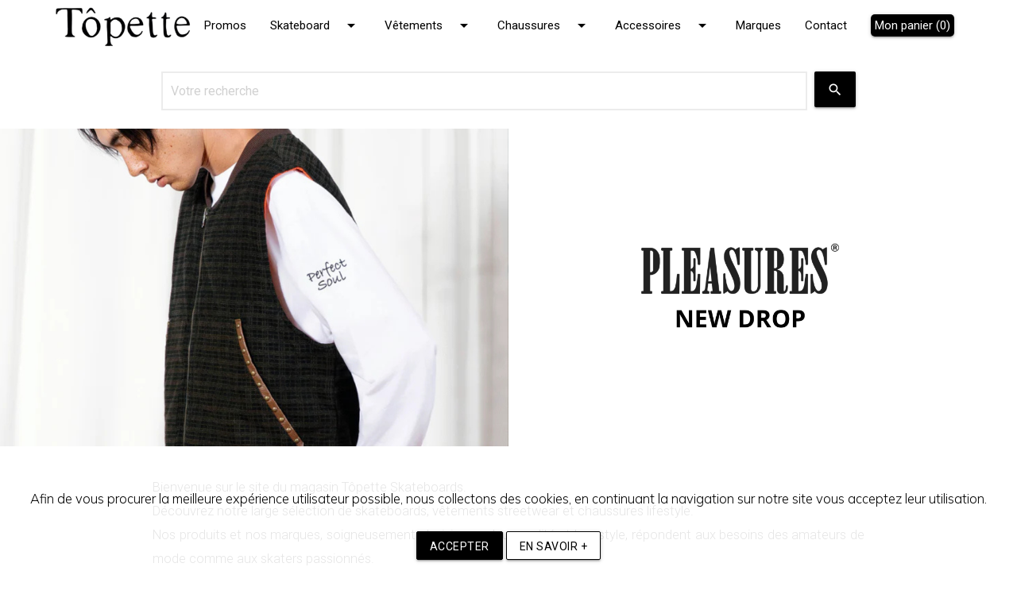

--- FILE ---
content_type: text/html; charset=UTF-8
request_url: https://topetteskateboards.com/products?id=459
body_size: 12766
content:
<!DOCTYPE html>
<html lang="fr">

<head>
    <!-- Google tag (gtag.js) -->
    <script async src="https://www.googletagmanager.com/gtag/js?id=G-PZ3JY08QEP"></script>
    <script>
        window.dataLayer = window.dataLayer || [];

        function gtag() {
            dataLayer.push(arguments);
        }
        gtag('js', new Date());

        gtag('config', 'G-PZ3JY08QEP');
    </script>
    <title>TOPETTE SKATESHOP & LIFESTYLE - ANGERS - FRANCE</title>
    <meta name="description" content="Bienvenue sur le site de Tôpette Angers. Découvrez notre large sélection de skateboards, vêtements streetwear et chaussures lifestyle. Nos produits de qualité et nos marques répondent autant aux exigences des amateurs de mode et aux skaters soucieux de leur style. Passez aussi dans nos 2 magasins. " />
    <meta name="twitter:title" content="TOPETTE SKATESHOP & LIFESTYLE - ANGERS - FRANCE" />
    <meta name="twitter:description" content="Bienvenue sur le site de Tôpette Angers. Découvrez notre large sélection de skateboards, vêtements streetwear et chaussures lifestyle. Nos produits de qualité et nos marques répondent autant aux exigences des amateurs de mode et aux skaters soucieux de leur style. Passez aussi dans nos 2 magasins. " />


    <meta property="og:image" content="https://topetteskateboards.com/assets/img/topette.png">
    <meta property="og:image:type" content="image/png">
    <meta property="og:image:width" content="1024">
    <meta property="og:image:height" content="1024">


    <meta name="twitter:card" content="summary_large_image" />
    <meta name="twitter:image" content="https://topetteskateboards.com/assets/img/topette.png" />

    <meta name="keywords" content="Topette Skateboard, skate shop Angers, skateboard Angers, streetwear Angers, articles skate, boutique skate Angers, accessoires skaters">

    <meta http-equiv="Content-Type" content="text/html; charset=UTF-8" />
    <meta name="viewport" content="width=device-width, initial-scale=1.0, maximum-scale=1.0, user-scalable=0" />
    <link rel="stylesheet" href="https://fonts.googleapis.com/css2?family=Material+Symbols+Outlined:opsz,wght,FILL,GRAD@20..48,100..700,0..1,-50..200" />
    <link rel="apple-touch-icon" sizes="180x180" href="../assets/img/apple-touch-icon.png">
    <link rel="icon" type="image/png" sizes="32x32" href="../assets/img/favicon-32x32.png">
    <link rel="icon" type="image/png" sizes="16x16" href="../assets/img/favicon-16x16.png">
    <link rel="manifest" href="../assets/img/site.webmanifest">
    <link rel="mask-icon" href="../assets/img/safari-pinned-tab.svg" color="#5bbad5">
    <meta name="msapplication-TileColor" content="#da532c">
    <meta name="theme-color" content="#ffffff">
    <meta name="csrf-token" content="69ee4a5ee9d190aba9c31536096ec98c1132e2b9b4dcd2ae6bae29a71b74d2a8">


    <link href="https://fonts.googleapis.com/css2?family=Caveat&family=Mulish:wght@300&family=Pacifico&display=swap" rel="stylesheet">
    <link href="https://fonts.googleapis.com/css2?family=Comfortaa:wght@300&family=Poiret+One&display=swap" rel="stylesheet">
    <!-- Meta Keywords -->

    <!-- Canonical -->
    <link rel="canonical" href="https://topetteskateboards.com/" />
    <link rel="preconnect" href="https://fonts.googleapis.com">
    <link rel="preconnect" href="https://fonts.gstatic.com" crossorigin>
    <link href="https://fonts.googleapis.com/css2?family=Graduate&family=Yaldevi&display=swap" rel="stylesheet">
    <link href="https://fonts.googleapis.com/css2?family=Roboto:wght@300;400&display=swap" rel="stylesheet">
    <link href="https://fonts.googleapis.com/css2?family=Imperial+Script&display=swap" rel="stylesheet">
    <link rel="sitemap" type="application/xml" href="https://topetteskateboards.com/sitemap.xml" />

    <link rel="preconnect" href="https://fonts.googleapis.com">
    <link rel="preconnect" href="https://fonts.gstatic.com" crossorigin>
    <link href="https://fonts.googleapis.com/css2?family=Amatic+SC:wght@400;700&family=Pompiere&display=swap" rel="stylesheet">
    <link rel="canonical" href="https://topetteskateboards.com" />
    <!-- CSS  -->
    <link href="../assets/css/icon.css" type="text/css" rel="stylesheet" media="screen,projection" />
    <link href="../assets/css/materialize.css" type="text/css" rel="stylesheet" media="screen,projection" />
    <link href="../assets/css/style.css" type="text/css" rel="stylesheet" media="screen,projection" />
    <style>
        .indicators {
            display: none;
        }

        h1.header {
            font-size: 4em !important;
        }

        .slider .indicators .indicator-item.active {
            background: #000;
        }

        .circle {
            box-shadow: 0 2px 2px 0 rgb(0 0 0 / 14%), 0 3px 1px -2px rgb(0 0 0 / 12%), 0 1px 5px 0 rgb(0 0 0 / 20%);
        }

        .video-frame {
            padding-top: 0px !important;
            padding-bottom: 0px !important;
            border-top: none;
            border-bottom: none;
            border-right: 2px solid #ececec;
            padding-left: 28px !important;
            padding-right: 28px !important;
            border-left: 2px solid #ececec;
        }

        .title-responsive {
            font-weight: 200;
            letter-spacing: 3px;
            font-family: 'Yaldevi';
            color: #f2baad;
            font-size: 1.5em;
        }

        .title-responsive div {
            border-bottom: 3px solid #f2baad;
            width: 225px;
            height: 3px;
        }

        nav {
            height: 64px;
            position: absolute;
            top: calc(100vh - 64px);
            z-index: 1000;
        }

        .sub-slider {
            margin-top: calc(100vh + 30px) !important;
        }

        .card-home {
            height: 400px;
        }

        .header-text {
            font-size: 1.3em;
        }

        @media only screen and (max-width: 992px) {
            .header-text {
                font-size: 1em;
            }

            h1.header {
                font-size: 2em !important;
            }

            .card-home {
                height: 200px;
            }

            .header-sub-line {
                font-size: 1.3em;
            }

            .video-frame {
                padding-left: 0px !important;
                padding-right: 0px !important;
                border-left: none !important;
                border-right: none !important;
                border-top: 2px solid #ececec;
                padding-top: 28px !important;
                padding-bottom: 28px !important;
                border-bottom: 2px solid #ececec;
            }

            .title-responsive {
                letter-spacing: 2px;
                font-size: 1em;
            }

            .title-responsive div {
                width: 125px;
            }

            nav {
                height: 64px;
                position: fixed;
                top: 0px;
                z-index: 1000;
            }


            .sub-slider {
                margin-top: 80vh !important;
            }
        }



        .overlay {
            background-color: rgba(0, 0, 0, 0.01);
            transition: 0.3s;
        }

        .overlay:hover {
            background-color: rgba(0, 0, 0, 0.61);
        }

        @font-face {
            font-family: GastonDemo;
            src: url("../../assets/font/GastonDemo.otf") format("opentype");
        }

        .masonry {
            /* Masonry container */
            -webkit-column-count: 4;
            -moz-column-count: 4;
            column-count: 4;
            -webkit-column-gap: 1em;
            -moz-column-gap: 1em;
            column-gap: 1em;
            margin: 1.5em;
            padding: 0;
            -moz-column-gap: 1.5em;
            -webkit-column-gap: 1.5em;
            column-gap: 1.5em;
            font-size: .85em;
        }

        .item {
            display: inline-block;
            background: #fff;
            padding: 1em;
            margin: 0 0 1.5em;
            width: 100%;
            -webkit-transition: 1s ease all;
            box-sizing: border-box;
            -moz-box-sizing: border-box;
            -webkit-box-sizing: border-box;
            box-shadow: 2px 2px 4px 0 #ccc;
        }

        .item-box {
            display: inline-block;
            background: transparent;
            padding: 1em;
            margin: 0 0 1.5em;
            width: 100%;
            -webkit-transition: 1s ease all;
            box-sizing: border-box;
            -moz-box-sizing: border-box;
            -webkit-box-sizing: border-box;
        }

        .item img {
            max-width: 100%;
        }

        .item-box img {
            max-width: 100%;
            box-shadow: 2px 2px 4px 0 #ccc;
            border-radius: 5px;
        }

        .slider {
            height: 400px;

        }

        .slides {
            height: 400px;

        }

        .text-subslider {
            margin-top: -60px !important;
        }

        @media only screen and (max-width: 375px) {
            .masonry {
                -moz-column-count: 1;
                -webkit-column-count: 1;
                column-count: 1;
            }

            .slider {
                height: 200px !important;

            }

            .slides {
                height: 200px !important;

            }

            .text-subslider {
                margin-top: 0px !important;
            }

        }

        @media only screen and (min-width: 375px) and (max-width: 768px) {
            .masonry {
                -moz-column-count: 1;
                -webkit-column-count: 1;
                column-count: 1;
            }

            .slider {
                height: 230px !important;

            }

            .slides {
                height: 230px !important;

            }

            .text-subslider {
                margin-top: 0px !important;
            }

        }

        @media only screen and (min-width: 769px) and (max-width: 1200px) {
            .masonry {
                -moz-column-count: 3;
                -webkit-column-count: 3;
                column-count: 3;
            }

            .slider {
                height: 270px !important;

            }

            .slides {
                height: 270px !important;

            }

            .text-subslider {
                margin-top: 0px !important;
            }

        }

        @media only screen and (min-width: 1201px) {
            .masonry {
                -moz-column-count: 4;
                -webkit-column-count: 4;
                column-count: 4;
            }
        }

        .flip-container {
            -webkit-perspective: 1000;
            -moz-perspective: 1000;
            -o-perspective: 1000;
            perspective: 1000;

        }

        .flip-container:hover .flipper,
        .flip-container.hover .flipper {
            -webkit-transform: rotateY(180deg);
            -moz-transform: rotateY(180deg);
            -o-transform: rotateY(180deg);
            transform: rotateY(180deg);
        }

        .flip-container,
        .front,
        .back {
            width: 100%;
            height: 220px;
            margin: 0 auto;
        }

        .flip-container,
        .front2 {
            width: 100%;
            height: 220px;
            margin: 0 auto;
        }

        .flip-container2,
        .front2 {
            width: 100%;
            height: 220px;
            margin: 0 auto;
        }

        .flipper {
            -webkit-transition: 0s;
            -webkit-transform-style: preserve-3d;

            -moz-transition: 0s;
            -moz-transform-style: preserve-3d;

            -o-transition: 0s;
            -o-transform-style: preserve-3d;

            transition: 0s;
            transform-style: preserve-3d;

            position: relative;
        }

        .front,
        .back {
            -webkit-backface-visibility: hidden;
            -moz-backface-visibility: hidden;
            -o-backface-visibility: hidden;
            backface-visibility: hidden;

            position: absolute;
            top: 0;
            left: 0;
        }

        .front {
            background: url(https://topy.fr/assets/files/products/thumbs/sevilla.jpg) 0 0 no-repeat;
            z-index: 2;
        }

        .back {
            -webkit-transform: rotateY(180deg);
            -moz-transform: rotateY(180deg);
            -o-transform: rotateY(180deg);
            transform: rotateY(180deg);

            background: url(https://topy.fr/assets/files/products/thumbs/elysee.jpg) 0 0 no-repeat;

        }
    </style>
</head>

<body>

    <div id="loader-container2" style="    background:#fff;
    position: fixed;
    width: 100%;
    height: 100vh;
    top: 0%;
    z-index: 10000;">
    <div id="loader">
    </div>
</div>

<nav role="navigation" style="height:64px;background-color: white!important;position:fixed;top:0;box-shadow:none;">
    <div class="nav-wrapper" style="width: 90%;margin:0 auto;">
        <a id="logo-container" href="/home" class="brand-logo hide-on-med-and-down"><img src="../assets/img/logosize.webp" style="    width: 180px;
    margin-top: 2px;" alt="Tôpette Skateboards & Lifestyle"></a>
        <a id="logo-container" href="/home" class="brand-logo hide-on-large-only"><img src="../assets/img/logosize.webp" style="    width: 130px;
    margin-top: 10px;" alt="Tôpette Skateboards & Lifestyle"></a>
        <ul class="right hide-on-med-and-down">
                                                <li style="outline: none;"><a href="/categorie/outlet   " data-target="nav-collection-29" class="" style="display:inline-block; font-size:1em;height:64px;color:#000;margin:0px;outline:none;">P<span style="text-transform: lowercase;">ROMOS</span></a></li>
                                                                                                                        <li style="outline: none;"><a href="/categorie/skateboard-hardware" data-target="nav-collection-28" class="dropdown-trigger" style="display:inline-block; font-size:1em;height:64px;color:#000;margin:0px;outline:none;">S<span style="text-transform: lowercase;">KATEBOARD</span><i class='material-icons right'>arrow_drop_down</i></a></li>
                                                                                                                        <li style="outline: none;"><a href="/categorie/vetements-clothing" data-target="nav-collection-13" class="dropdown-trigger" style="display:inline-block; font-size:1em;height:64px;color:#000;margin:0px;outline:none;">V<span style="text-transform: lowercase;">ÊTEMENTS</span><i class='material-icons right'>arrow_drop_down</i></a></li>
                                                                                                                                                                                                            <li style="outline: none;"><a href="/categorie/chaussures-shoes   " data-target="nav-collection-14" class="dropdown-trigger" style="display:inline-block; font-size:1em;height:64px;color:#000;margin:0px;outline:none;">C<span style="text-transform: lowercase;">HAUSSURES</span><i class='material-icons right'>arrow_drop_down</i></a></li>
                                                                                                                                                                                                                                                                                                                            <li style="outline: none;"><a href="/categorie/accessoires" data-target="nav-collection-27" class="dropdown-trigger" style="display:inline-block; font-size:1em;height:64px;color:#000;margin:0px;outline:none;">A<span style="text-transform: lowercase;">CCESSOIRES</span><i class='material-icons right'>arrow_drop_down</i></a></li>
                                                                                                                                                                                                                                                                                                                                                
            <li><a href="/marques" style=" font-size:1em;height:64px;color:#000;">Marques</a>
            </li>
            <li><a href="/contact" style=" font-size:1em;height:64px;color:#000;">Contact</a>
            </li>
            <li><a href="#modalCart" class="modal-trigger" style=" font-size:1em;height:64px;color:#000000;"><span class="" style="    padding: 5px;
    border-radius: 5px;
    font-size: 1em;
    
    color: #fff;
    background: #000000;
    box-shadow: 0 2px 2px 0 rgba(0,0,0,0.14), 0 3px 1px -2px rgba(0,0,0,0.12), 0 1px 5px 0 rgba(0,0,0,0.2);">Mon panier
                        (<span class="cartNumber">0</span>)</span></a></li>
        </ul>

                                                                                                                                                <ul id="nav-collection-28" class="dropdown-content">
                                                    <li><a href="/categorie/plateaux">P<span style="text-transform: lowercase;">LATEAUX</span></a></li>
                                                    <li><a href="/categorie/trucks">T<span style="text-transform: lowercase;">RUCKS</span></a></li>
                                                    <li><a href="/categorie/roues">R<span style="text-transform: lowercase;">OUES </span></a></li>
                                                    <li><a href="/categorie/roulements">R<span style="text-transform: lowercase;">OULEMENTS </span></a></li>
                                                    <li><a href="/categorie/visserie-grip-accessoires-skate">V<span style="text-transform: lowercase;">ISSERIE - GRIP - ACCESSOIRES SKATE</span></a></li>
                                                <li><a href="/categorie/skateboard-hardware">&rarr; Tout voir</a></li>

                    </ul>
                                                                                                                            <ul id="nav-collection-13" class="dropdown-content">
                                                    <li><a href="/categorie/tee-shirts">T<span style="text-transform: lowercase;">EE-SHIRTS</span></a></li>
                                                    <li><a href="/categorie/sweatshirts">S<span style="text-transform: lowercase;">WEATSHIRTS</span></a></li>
                                                    <li><a href="/categorie/pulls">P<span style="text-transform: lowercase;">ULLS</span></a></li>
                                                    <li><a href="/categorie/chemises-et-hauts">C<span style="text-transform: lowercase;">HEMISES ET HAUTS</span></a></li>
                                                    <li><a href="/categorie/vestes-manteaux">V<span style="text-transform: lowercase;">ESTES - MANTEAUX</span></a></li>
                                                    <li><a href="/categorie/pantalons">P<span style="text-transform: lowercase;">ANTALONS</span></a></li>
                                                    <li><a href="/categorie/shorts">S<span style="text-transform: lowercase;">HORTS</span></a></li>
                                                <li><a href="/categorie/vetements-clothing">&rarr; Tout voir</a></li>

                    </ul>
                                                                                                                                                                                        <ul id="nav-collection-14" class="dropdown-content">
                                                    <li><a href="/categorie/skateshoes">S<span style="text-transform: lowercase;">KATESHOES </span></a></li>
                                                    <li><a href="/categorie/sneakers">S<span style="text-transform: lowercase;">NEAKERS</span></a></li>
                                                    <li><a href="/categorie/souliers">S<span style="text-transform: lowercase;">OULIERS</span></a></li>
                                                <li><a href="/categorie/chaussures-shoes   ">&rarr; Tout voir</a></li>

                    </ul>
                                                                                                                                                                                                                                                                        <ul id="nav-collection-27" class="dropdown-content">
                                                    <li><a href="/categorie/bonnets">B<span style="text-transform: lowercase;">ONNETS</span></a></li>
                                                    <li><a href="/categorie/casquettes">C<span style="text-transform: lowercase;">ASQUETTES </span></a></li>
                                                    <li><a href="/categorie/sacs-et-sacoches">S<span style="text-transform: lowercase;">ACS &amp; SACOCHES </span></a></li>
                                                    <li><a href="/categorie/chaussettes">C<span style="text-transform: lowercase;">HAUSSETTES </span></a></li>
                                                    <li><a href="/categorie/ceintures-et-portefeuilles">C<span style="text-transform: lowercase;">EINTURES &amp; PORTEFEUILLES </span></a></li>
                                                    <li><a href="/categorie/sous-vetements">S<span style="text-transform: lowercase;">OUS VETEMENTS</span></a></li>
                                                    <li><a href="/categorie/gants-et-echarpes">G<span style="text-transform: lowercase;">ANTS &amp; ECHARPES </span></a></li>
                                                    <li><a href="/categorie/gadget-divers">G<span style="text-transform: lowercase;">ADGET &amp; DIVERS</span></a></li>
                                                <li><a href="/categorie/accessoires">&rarr; Tout voir</a></li>

                    </ul>
                                                                                                                                                                                                                                                                


        <!-- Modal Structure -->
        <div id="modalCart" class="modal" style="margin-top: -10vh;margin-right: 0px;width: 340px;border: 4px solid #000000;outline: none;min-height:100vh;">
            <div class="modal-content" style="padding:0px 8px">
                <p class="light" style="color:#000000;text-transform: uppercase;margin-top: 12px;font-size: 1em;">Mon
                    panier</p>
                                                    <p class="light" style="color:#000;text-transform: uppercase;margin-top: 12px;letter-spacing: 2px;font-size: 0.8em;">
                        Votre panier est vide</p>
                
            </div>
        </div>

        <!-- Menu mobile -->
        <ul id="nav-mobile" class="sidenav" style="background-color:white;display: block;">
            <li style="text-align: center;">
                <a href="/home">
                    <img src="../assets/img/apple-touch-icon.png" style="width: 100px;margin-top:10px;border-radius:50%;" alt="Tôpette Skateboards & Lifestyle">
                </a>
            </li>
            <li style="height:80px;"></li>


            <ul class="collapsible">
                                                                                                                                        <li>
                                <div class="" style="color:black;font-weight:bold;"><a style="color:black;font-weight:bold;padding:0 16px!important;" href="/categorie/outlet   ">PROMOS</a></div>
                            </li>
                        
                                                                                                                                                                                                            <li>
                                <div class="collapsible-header" style="color:black;font-weight:bold;">
                                    SKATEBOARD                                </div>
                                <div class="collapsible-body" style="color:black;">
                                    <ul>
                                                                                    <li><a href="/categorie/plateaux">Plateaux</a></li>
                                                                                    <li><a href="/categorie/trucks">Trucks</a></li>
                                                                                    <li><a href="/categorie/roues">Roues </a></li>
                                                                                    <li><a href="/categorie/roulements">Roulements </a></li>
                                                                                    <li><a href="/categorie/visserie-grip-accessoires-skate">Visserie - grip - accessoires skate</a></li>
                                                                                <li><a href="/categorie/skateboard-hardware">&rarr; Tout voir</a></li>
                                    </ul>
                                </div>
                            </li>
                                                
                                                                                                                                                                                                            <li>
                                <div class="collapsible-header" style="color:black;font-weight:bold;">
                                    VÊTEMENTS                                </div>
                                <div class="collapsible-body" style="color:black;">
                                    <ul>
                                                                                    <li><a href="/categorie/tee-shirts">Tee-shirts</a></li>
                                                                                    <li><a href="/categorie/sweatshirts">Sweatshirts</a></li>
                                                                                    <li><a href="/categorie/pulls">Pulls</a></li>
                                                                                    <li><a href="/categorie/chemises-et-hauts">Chemises et hauts</a></li>
                                                                                    <li><a href="/categorie/vestes-manteaux">Vestes - manteaux</a></li>
                                                                                    <li><a href="/categorie/pantalons">Pantalons</a></li>
                                                                                    <li><a href="/categorie/shorts">Shorts</a></li>
                                                                                <li><a href="/categorie/vetements-clothing">&rarr; Tout voir</a></li>
                                    </ul>
                                </div>
                            </li>
                                                
                                                                                                                                                                                                                                                                                                                        <li>
                                <div class="collapsible-header" style="color:black;font-weight:bold;">
                                    CHAUSSURES                                </div>
                                <div class="collapsible-body" style="color:black;">
                                    <ul>
                                                                                    <li><a href="/categorie/skateshoes">Skateshoes </a></li>
                                                                                    <li><a href="/categorie/sneakers">Sneakers</a></li>
                                                                                    <li><a href="/categorie/souliers">Souliers</a></li>
                                                                                <li><a href="/categorie/chaussures-shoes   ">&rarr; Tout voir</a></li>
                                    </ul>
                                </div>
                            </li>
                                                
                                                                                                                                                                                                                                                                                                                                                                                                                                                                        <li>
                                <div class="collapsible-header" style="color:black;font-weight:bold;">
                                    ACCESSOIRES                                </div>
                                <div class="collapsible-body" style="color:black;">
                                    <ul>
                                                                                    <li><a href="/categorie/bonnets">Bonnets</a></li>
                                                                                    <li><a href="/categorie/casquettes">Casquettes </a></li>
                                                                                    <li><a href="/categorie/sacs-et-sacoches">Sacs &amp; sacoches </a></li>
                                                                                    <li><a href="/categorie/chaussettes">Chaussettes </a></li>
                                                                                    <li><a href="/categorie/ceintures-et-portefeuilles">Ceintures &amp; portefeuilles </a></li>
                                                                                    <li><a href="/categorie/sous-vetements">Sous vetements</a></li>
                                                                                    <li><a href="/categorie/gants-et-echarpes">Gants &amp; echarpes </a></li>
                                                                                    <li><a href="/categorie/gadget-divers">Gadget &amp; divers</a></li>
                                                                                <li><a href="/categorie/accessoires">&rarr; Tout voir</a></li>
                                    </ul>
                                </div>
                            </li>
                                                
                                                                                                                                                                                                                                                                                                                                                                                                                                                            </ul>

            <!-- Le reste des <li> classiques -->
            <li class="">
                <a href="/marques" style="font-size:1em;color:#000000;line-height:48px;color:black;font-weight:bold;padding:0 16px!important;text-transform:uppercase;">
                    <span>Marques</span>
                </a>
            </li>

            <li class="">
                <a href="/contact" style="font-size:1em;color:#000000;line-height:48px;color:black;font-weight:bold;padding:0 16px!important;text-transform:uppercase;">
                    <span>Contact</span>
                </a>
            </li>

            <li class="">
                <a href="/cart" style="font-size:1em;color:#000000;">
                    <i class="material-icons left" style="font-size: 1.5em;color:#000000;height:37px;line-height:37px;">shopping_bag</i>
                    Mon panier (<span class="cartNumber">0</span>)
                </a>
            </li>
        </ul>

        <a href="#" data-target="nav-mobile" class="sidenav-trigger" style="margin-top: 6px;"><i class="material-icons" style="color: #000000;">menu</i></a>
        <a href="/cart" style="font-size:1em;font-family: 'Roboto';height:64px;color:#000000;" class="right hide-on-large-only"><i class="material-icons left" style="font-size: 2em;margin:0;">shopping_bag</i><span class="cartNumber">0</span></a>

    </div>
    </nav>
<div class="row" style="height: 70px;"></div>
    <div class="container">
        <form action="" method="POST" class="form" style="display: block;width:100%;" enctype="multipart/form-data" novalidate>
            <input type="hidden" name="csrf_token" value="69ee4a5ee9d190aba9c31536096ec98c1132e2b9b4dcd2ae6bae29a71b74d2a8">
            <div class="row" style="margin:0;">
                <div class="col s10 l11 m11 center">
                    <div class="input-field" style="margin-top:0px!important;">
                        <input type="text" name="autocompleterc" id="autocompleterc" autocomplete="off" placeholder="Votre recherche" class="autocomplete" style="    border: 2px solid #ececec;
    padding: 0px 0px 0px 10px;
    width: 100%;">
                    </div>
                </div>
                <div class="col s2 l1 m1 center">
                    <button class="btn white-text" name="search" style="background:#000;    height: 45px;width:100%;padding:0;
    line-height: 46px;"><i class="material-icons">search</i></button>
                </div>
            </div>
        </form>
    </div>
            <div class="slider" style="height: 440px; z-index: 1;">
            <ul class="slides" style=" height: 400px;">
                                                            <li style="background: url('assets/files/news/BANNIERES (1)_410.png') center center / cover; opacity: 0.938101; transform: translateX(0px) translateY(0px);" class="">
                            <a href="/categorie/outlet   " data-lightbox="image-1" data-title="">
                                <div style="position: relative;width: 100%;min-height: 100%;">

                                </div>
                            </a>
                        </li>
                                                                                <li style="background: url('assets/files/news/BANNIERES (2)_693.png') center center / cover; opacity: 0.938101; transform: translateX(0px) translateY(0px);" class="">
                            <a href="/categorie/pleasures-holiday-25" data-lightbox="image-1" data-title="">
                                <div style="position: relative;width: 100%;min-height: 100%;">

                                </div>
                            </a>
                        </li>
                                                                                <li style="background: url('assets/files/news/BANNIERES (1)_656.png') center center / cover; opacity: 0.938101; transform: translateX(0px) translateY(0px);" class="">
                            <a href="/categorie/bye-jeremy" data-lightbox="image-1" data-title="">
                                <div style="position: relative;width: 100%;min-height: 100%;">

                                </div>
                            </a>
                        </li>
                                                                                                                    <li style="background: url('assets/files/news/BANNIERES_782.png') center center / cover; opacity: 0.938101; transform: translateX(0px) translateY(0px);" class="">
                            <a href="/categorie/yardsale-autumn-25" data-lightbox="image-1" data-title="">
                                <div style="position: relative;width: 100%;min-height: 100%;">

                                </div>
                            </a>
                        </li>
                                                                                                                                                        <li style="background: url('assets/files/news/BANNIERES_716.png') center center / cover; opacity: 0.938101; transform: translateX(0px) translateY(0px);" class="">
                            <a href="/categorie/butter-goods-madlib" data-lightbox="image-1" data-title="">
                                <div style="position: relative;width: 100%;min-height: 100%;">

                                </div>
                            </a>
                        </li>
                                                                                                                                                                                                                                                                                                                                            <li style="background: url('assets/files/news/BANNIERES (1)_612.png') center center / cover; opacity: 0.938101; transform: translateX(0px) translateY(0px);" class="">
                            <a href="/categorie/carpet-new-collection" data-lightbox="image-1" data-title="">
                                <div style="position: relative;width: 100%;min-height: 100%;">

                                </div>
                            </a>
                        </li>
                                                                                                                                                                                            <li style="background: url('assets/files/news/BANNIERES_752.png') center center / cover; opacity: 0.938101; transform: translateX(0px) translateY(0px);" class="">
                            <a href="/categorie/dime-holiday-25" data-lightbox="image-1" data-title="">
                                <div style="position: relative;width: 100%;min-height: 100%;">

                                </div>
                            </a>
                        </li>
                                                                                                                                                                                                                                                                                                                                                                                                                                                                                                                                                            
            </ul>

        </div>

        
        <div class="row text-subslider" style="">
            <div class="container">
                <div class="row" style="margin:0px;">
                    <p class="light center black-text header-text" style="font-weight: 200;padding: 40px 0px 20px 0px;font-size: 1.1em;text-align: justify;">
                        Bienvenue sur le site du magasin Tôpette Skateboards.<br />
Découvrez notre large sélection de skateboards, vêtements streetwear et chaussures lifestyle.<br />
Nos produits et nos marques, soigneusement choisis pour leur qualité et leur style, répondent aux besoins des amateurs de mode comme aux skaters passionnés. <br />
Faites un tour pour voir les dernières nouveautés et venez vivre l’expérience dans nos deux magasins à Angers, France.<br />
                    </p>
                </div>
            </div>
        </div>
    


    <div class="container">
        <div class="masonry" style="    
    margin-bottom: 5px;  ">
            <div class="item" style="background-color:#000;border-radius:5px;">
                <p class="center" style="margin-bottom: 0px;font-weight: bold;letter-spacing: 1px;font-size: 1.8em;color:#fff;margin-top:0px;font-family:'Roboto'">
                    &mdash; Nos nouveautés</p>
            </div>
        </div>
                    <div class="row">
                <div class="row center">
                                                                <div class="col s6 l3 m4">
                            <a href="/produits/carhartt-landon-pant-blue-heavy-worn-bleached">
                                <div class="" style="margin-top: 20px;background:white;">
                                    

                                                                                    <div class="flip-container" ontouchstart="this.classList.add('hover');" ontouchend="this.classList.remove('hover');">
                                                <div class="flipper">
                                                    <div class="front" style="width:100%;height:220px;background:url('assets/files/produits/carhartt-wip-landon-pant-blue-heavy-worn-bleached (2)_821.webp');background-size:cover;background-position:center;margin:0 auto;box-shadow:0 2px 2px 0 rgb(0 0 0 / 14%), 0 3px 1px -2px rgb(0 0 0 / 12%), 0 1px 5px 0 rgb(0 0 0 / 20%);border-radius:5px;">
                                                    </div>
                                                    <div class="back" style="width:100%;height:220px;background:url('assets/files/produits/carhartt-wip-landon-pant-blue-heavy-worn-bleached (1)_930.webp');background-size:cover;background-position:center;margin:0 auto;box-shadow:0 2px 2px 0 rgb(0 0 0 / 14%), 0 3px 1px -2px rgb(0 0 0 / 12%), 0 1px 5px 0 rgb(0 0 0 / 20%);border-radius:5px;">
                                                    </div>

                                                </div>
                                            </div>

                                                                                



                                                                        <div style="width: 100%;margin:0 auto;text-align:left;">
                                        <p class="" style="text-align:left;margin-bottom:-20px;font-weight: 100;letter-spacing: 1px;font-size: 0.8em;color:#676767;width: 100%;text-overflow: ellipsis;overflow: hidden;white-space: nowrap;"> CARHARTT LANDON PANT BLUE HEAVY WORN BLEACHED</p>
                                                                                <p class="" style="margin-bottom:-10px;font-weight: bold;letter-spacing: 1px;font-size: 1em;font-family:Roboto;color:#000;text-align:left;display:inline-block;width:auto;">
                                            129.00€
                                        </p>
                                    </div>
                                </div>
                            </a>
                        </div>
                                            <div class="col s6 l3 m4">
                            <a href="/produits/carhartt-wip-og-double-knee-pant-black-grind-wash">
                                <div class="" style="margin-top: 20px;background:white;">
                                    

                                                                                    <div class="flip-container" ontouchstart="this.classList.add('hover');" ontouchend="this.classList.remove('hover');">
                                                <div class="flipper">
                                                    <div class="front" style="width:100%;height:220px;background:url('assets/files/produits/carhartt-wip-og-double-knee-pant-black-grind-wash (1)_165.avif');background-size:cover;background-position:center;margin:0 auto;box-shadow:0 2px 2px 0 rgb(0 0 0 / 14%), 0 3px 1px -2px rgb(0 0 0 / 12%), 0 1px 5px 0 rgb(0 0 0 / 20%);border-radius:5px;">
                                                    </div>
                                                    <div class="back" style="width:100%;height:220px;background:url('assets/files/produits/carhartt-wip-og-double-knee-pant-black-grind-wash (2)_478.avif');background-size:cover;background-position:center;margin:0 auto;box-shadow:0 2px 2px 0 rgb(0 0 0 / 14%), 0 3px 1px -2px rgb(0 0 0 / 12%), 0 1px 5px 0 rgb(0 0 0 / 20%);border-radius:5px;">
                                                    </div>

                                                </div>
                                            </div>

                                                                                



                                                                        <div style="width: 100%;margin:0 auto;text-align:left;">
                                        <p class="" style="text-align:left;margin-bottom:-20px;font-weight: 100;letter-spacing: 1px;font-size: 0.8em;color:#676767;width: 100%;text-overflow: ellipsis;overflow: hidden;white-space: nowrap;"> CARHARTT WIP OG DOUBLE KNEE PANT BLACK GRIND WASH</p>
                                                                                <p class="" style="margin-bottom:-10px;font-weight: bold;letter-spacing: 1px;font-size: 1em;font-family:Roboto;color:#000;text-align:left;display:inline-block;width:auto;">
                                            149.00€
                                        </p>
                                    </div>
                                </div>
                            </a>
                        </div>
                                            <div class="col s6 l3 m4">
                            <a href="/produits/carhartt-wip-brandon-pant-blue-rinsed">
                                <div class="" style="margin-top: 20px;background:white;">
                                    

                                                                                    <div class="flip-container" ontouchstart="this.classList.add('hover');" ontouchend="this.classList.remove('hover');">
                                                <div class="flipper">
                                                    <div class="front" style="width:100%;height:220px;background:url('assets/files/produits/carhartt-wip-brandon-pant-blue-rinsed (2)_808.avif');background-size:cover;background-position:center;margin:0 auto;box-shadow:0 2px 2px 0 rgb(0 0 0 / 14%), 0 3px 1px -2px rgb(0 0 0 / 12%), 0 1px 5px 0 rgb(0 0 0 / 20%);border-radius:5px;">
                                                    </div>
                                                    <div class="back" style="width:100%;height:220px;background:url('assets/files/produits/carhartt-wip-brandon-pant-blue-rinsed (2)_905.avif');background-size:cover;background-position:center;margin:0 auto;box-shadow:0 2px 2px 0 rgb(0 0 0 / 14%), 0 3px 1px -2px rgb(0 0 0 / 12%), 0 1px 5px 0 rgb(0 0 0 / 20%);border-radius:5px;">
                                                    </div>

                                                </div>
                                            </div>

                                                                                



                                                                        <div style="width: 100%;margin:0 auto;text-align:left;">
                                        <p class="" style="text-align:left;margin-bottom:-20px;font-weight: 100;letter-spacing: 1px;font-size: 0.8em;color:#676767;width: 100%;text-overflow: ellipsis;overflow: hidden;white-space: nowrap;"> CARHARTT WIP BRANDON PANT BLUE RINSED</p>
                                                                                <p class="" style="margin-bottom:-10px;font-weight: bold;letter-spacing: 1px;font-size: 1em;font-family:Roboto;color:#000;text-align:left;display:inline-block;width:auto;">
                                            99.00€
                                        </p>
                                    </div>
                                </div>
                            </a>
                        </div>
                                            <div class="col s6 l3 m4">
                            <a href="/produits/carhartt-wip-barbwire-c-tee-shirt">
                                <div class="" style="margin-top: 20px;background:white;">
                                    

                                                                                    <div class="flip-container" ontouchstart="this.classList.add('hover');" ontouchend="this.classList.remove('hover');">
                                                <div class="flipper">
                                                    <div class="front" style="width:100%;height:220px;background:url('assets/files/produits/carhartt-wip-barbwire-c-tee-shirt-white (2)_112.webp');background-size:cover;background-position:center;margin:0 auto;box-shadow:0 2px 2px 0 rgb(0 0 0 / 14%), 0 3px 1px -2px rgb(0 0 0 / 12%), 0 1px 5px 0 rgb(0 0 0 / 20%);border-radius:5px;">
                                                    </div>
                                                    <div class="back" style="width:100%;height:220px;background:url('assets/files/produits/carhartt-wip-barbwire-c-tee-shirt-white (1)_562.webp');background-size:cover;background-position:center;margin:0 auto;box-shadow:0 2px 2px 0 rgb(0 0 0 / 14%), 0 3px 1px -2px rgb(0 0 0 / 12%), 0 1px 5px 0 rgb(0 0 0 / 20%);border-radius:5px;">
                                                    </div>

                                                </div>
                                            </div>

                                                                                



                                                                        <div style="width: 100%;margin:0 auto;text-align:left;">
                                        <p class="" style="text-align:left;margin-bottom:-20px;font-weight: 100;letter-spacing: 1px;font-size: 0.8em;color:#676767;width: 100%;text-overflow: ellipsis;overflow: hidden;white-space: nowrap;"> CARHARTT WIP BARBWIRE C TEE SHIRT</p>
                                                                                <p class="" style="margin-bottom:-10px;font-weight: bold;letter-spacing: 1px;font-size: 1em;font-family:Roboto;color:#000;text-align:left;display:inline-block;width:auto;">
                                            45.00€
                                        </p>
                                    </div>
                                </div>
                            </a>
                        </div>
                                            <div class="col s6 l3 m4">
                            <a href="/produits/carhartt-wip-madison-fine-cord-shirt-iroko">
                                <div class="" style="margin-top: 20px;background:white;">
                                    

                                                                                    <div class="flip-container" ontouchstart="this.classList.add('hover');" ontouchend="this.classList.remove('hover');">
                                                <div class="flipper">
                                                    <div class="front" style="width:100%;height:220px;background:url('assets/files/produits/carhartt-wip-madison-fine-shirt-cord-iroko (1)_721.avif');background-size:cover;background-position:center;margin:0 auto;box-shadow:0 2px 2px 0 rgb(0 0 0 / 14%), 0 3px 1px -2px rgb(0 0 0 / 12%), 0 1px 5px 0 rgb(0 0 0 / 20%);border-radius:5px;">
                                                    </div>
                                                    <div class="back" style="width:100%;height:220px;background:url('assets/files/produits/carhartt-wip-madison-fine-shirt-cord-iroko (2)_137.avif');background-size:cover;background-position:center;margin:0 auto;box-shadow:0 2px 2px 0 rgb(0 0 0 / 14%), 0 3px 1px -2px rgb(0 0 0 / 12%), 0 1px 5px 0 rgb(0 0 0 / 20%);border-radius:5px;">
                                                    </div>

                                                </div>
                                            </div>

                                                                                



                                                                        <div style="width: 100%;margin:0 auto;text-align:left;">
                                        <p class="" style="text-align:left;margin-bottom:-20px;font-weight: 100;letter-spacing: 1px;font-size: 0.8em;color:#676767;width: 100%;text-overflow: ellipsis;overflow: hidden;white-space: nowrap;"> CARHARTT WIP MADISON FINE CORD SHIRT IROKO</p>
                                                                                <p class="" style="margin-bottom:-10px;font-weight: bold;letter-spacing: 1px;font-size: 1em;font-family:Roboto;color:#000;text-align:left;display:inline-block;width:auto;">
                                            89.00€
                                        </p>
                                    </div>
                                </div>
                            </a>
                        </div>
                                            <div class="col s6 l3 m4">
                            <a href="/produits/carhartt-wip-madison-shirt-tourmaline">
                                <div class="" style="margin-top: 20px;background:white;">
                                    

                                                                                                                            <div class="flip-container2">
                                                <div class="flipper">
                                                    <div class="front2" style="width:100%;height:220px;background:url('assets/files/produits/téléchargement_479.jpg');background-size:cover;background-position:center;margin:0 auto;box-shadow:0 2px 2px 0 rgb(0 0 0 / 14%), 0 3px 1px -2px rgb(0 0 0 / 12%), 0 1px 5px 0 rgb(0 0 0 / 20%);border-radius:5px;">
                                                    </div>
                                                </div>
                                            </div>
                                        



                                                                        <div style="width: 100%;margin:0 auto;text-align:left;">
                                        <p class="" style="text-align:left;margin-bottom:-20px;font-weight: 100;letter-spacing: 1px;font-size: 0.8em;color:#676767;width: 100%;text-overflow: ellipsis;overflow: hidden;white-space: nowrap;"> CARHARTT WIP L/S MADISON SHIRT TOURMALINE</p>
                                                                                <p class="" style="margin-bottom:-10px;font-weight: bold;letter-spacing: 1px;font-size: 1em;font-family:Roboto;color:#000;text-align:left;display:inline-block;width:auto;">
                                            85.00€
                                        </p>
                                    </div>
                                </div>
                            </a>
                        </div>
                                            <div class="col s6 l3 m4">
                            <a href="/produits/carhartt-wip-madison-shirt-blanche">
                                <div class="" style="margin-top: 20px;background:white;">
                                    

                                                                                    <div class="flip-container" ontouchstart="this.classList.add('hover');" ontouchend="this.classList.remove('hover');">
                                                <div class="flipper">
                                                    <div class="front" style="width:100%;height:220px;background:url('assets/files/produits/carhartt-wip-madison-shirt-white (1)_696.avif');background-size:cover;background-position:center;margin:0 auto;box-shadow:0 2px 2px 0 rgb(0 0 0 / 14%), 0 3px 1px -2px rgb(0 0 0 / 12%), 0 1px 5px 0 rgb(0 0 0 / 20%);border-radius:5px;">
                                                    </div>
                                                    <div class="back" style="width:100%;height:220px;background:url('assets/files/produits/carhartt-wip-madison-shirt-white (2)_443.avif');background-size:cover;background-position:center;margin:0 auto;box-shadow:0 2px 2px 0 rgb(0 0 0 / 14%), 0 3px 1px -2px rgb(0 0 0 / 12%), 0 1px 5px 0 rgb(0 0 0 / 20%);border-radius:5px;">
                                                    </div>

                                                </div>
                                            </div>

                                                                                



                                                                        <div style="width: 100%;margin:0 auto;text-align:left;">
                                        <p class="" style="text-align:left;margin-bottom:-20px;font-weight: 100;letter-spacing: 1px;font-size: 0.8em;color:#676767;width: 100%;text-overflow: ellipsis;overflow: hidden;white-space: nowrap;"> CARHARTT WIP L/S MADISON SHIRT BLANCHE</p>
                                                                                <p class="" style="margin-bottom:-10px;font-weight: bold;letter-spacing: 1px;font-size: 1em;font-family:Roboto;color:#000;text-align:left;display:inline-block;width:auto;">
                                            85.00€
                                        </p>
                                    </div>
                                </div>
                            </a>
                        </div>
                                            <div class="col s6 l3 m4">
                            <a href="/produits/carhartt-wip-hooded-chase-jacket-ash-heather">
                                <div class="" style="margin-top: 20px;background:white;">
                                    

                                                                                    <div class="flip-container" ontouchstart="this.classList.add('hover');" ontouchend="this.classList.remove('hover');">
                                                <div class="flipper">
                                                    <div class="front" style="width:100%;height:220px;background:url('assets/files/produits/carhartt-wip-hooded-chase-jacket-ash-heather (1)_571.avif');background-size:cover;background-position:center;margin:0 auto;box-shadow:0 2px 2px 0 rgb(0 0 0 / 14%), 0 3px 1px -2px rgb(0 0 0 / 12%), 0 1px 5px 0 rgb(0 0 0 / 20%);border-radius:5px;">
                                                    </div>
                                                    <div class="back" style="width:100%;height:220px;background:url('assets/files/produits/carhartt-wip-hooded-chase-jacket-ash-heather (2)_480.avif');background-size:cover;background-position:center;margin:0 auto;box-shadow:0 2px 2px 0 rgb(0 0 0 / 14%), 0 3px 1px -2px rgb(0 0 0 / 12%), 0 1px 5px 0 rgb(0 0 0 / 20%);border-radius:5px;">
                                                    </div>

                                                </div>
                                            </div>

                                                                                



                                                                        <div style="width: 100%;margin:0 auto;text-align:left;">
                                        <p class="" style="text-align:left;margin-bottom:-20px;font-weight: 100;letter-spacing: 1px;font-size: 0.8em;color:#676767;width: 100%;text-overflow: ellipsis;overflow: hidden;white-space: nowrap;"> CARHARTT WIP HOODED CHASE JACKET ASH HEATHER</p>
                                                                                <p class="" style="margin-bottom:-10px;font-weight: bold;letter-spacing: 1px;font-size: 1em;font-family:Roboto;color:#000;text-align:left;display:inline-block;width:auto;">
                                            95.00€
                                        </p>
                                    </div>
                                </div>
                            </a>
                        </div>
                                            <div class="col s6 l3 m4">
                            <a href="/produits/carhartt-wip-hooded-chase-jacket-noir">
                                <div class="" style="margin-top: 20px;background:white;">
                                    

                                                                                    <div class="flip-container" ontouchstart="this.classList.add('hover');" ontouchend="this.classList.remove('hover');">
                                                <div class="flipper">
                                                    <div class="front" style="width:100%;height:220px;background:url('assets/files/produits/carhartt-wip-hooded-chase-jacket-noir (1)_041.avif');background-size:cover;background-position:center;margin:0 auto;box-shadow:0 2px 2px 0 rgb(0 0 0 / 14%), 0 3px 1px -2px rgb(0 0 0 / 12%), 0 1px 5px 0 rgb(0 0 0 / 20%);border-radius:5px;">
                                                    </div>
                                                    <div class="back" style="width:100%;height:220px;background:url('assets/files/produits/carhartt-wip-hooded-chase-jacket-noir (2)_956.avif');background-size:cover;background-position:center;margin:0 auto;box-shadow:0 2px 2px 0 rgb(0 0 0 / 14%), 0 3px 1px -2px rgb(0 0 0 / 12%), 0 1px 5px 0 rgb(0 0 0 / 20%);border-radius:5px;">
                                                    </div>

                                                </div>
                                            </div>

                                                                                



                                                                        <div style="width: 100%;margin:0 auto;text-align:left;">
                                        <p class="" style="text-align:left;margin-bottom:-20px;font-weight: 100;letter-spacing: 1px;font-size: 0.8em;color:#676767;width: 100%;text-overflow: ellipsis;overflow: hidden;white-space: nowrap;"> CARHARTT WIP HOODED CHASE JACKET NOIR</p>
                                                                                <p class="" style="margin-bottom:-10px;font-weight: bold;letter-spacing: 1px;font-size: 1em;font-family:Roboto;color:#000;text-align:left;display:inline-block;width:auto;">
                                            95.00€
                                        </p>
                                    </div>
                                </div>
                            </a>
                        </div>
                                            <div class="col s6 l3 m4">
                            <a href="/produits/carhartt-wip-hooded-chase-sweat-ash-heather">
                                <div class="" style="margin-top: 20px;background:white;">
                                    

                                                                                    <div class="flip-container" ontouchstart="this.classList.add('hover');" ontouchend="this.classList.remove('hover');">
                                                <div class="flipper">
                                                    <div class="front" style="width:100%;height:220px;background:url('assets/files/produits/carhartt-hooded-chase-sweat-ash-heather (2)_390.avif');background-size:cover;background-position:center;margin:0 auto;box-shadow:0 2px 2px 0 rgb(0 0 0 / 14%), 0 3px 1px -2px rgb(0 0 0 / 12%), 0 1px 5px 0 rgb(0 0 0 / 20%);border-radius:5px;">
                                                    </div>
                                                    <div class="back" style="width:100%;height:220px;background:url('assets/files/produits/carhartt-hooded-chase-sweat-ash-heather (1)_198.avif');background-size:cover;background-position:center;margin:0 auto;box-shadow:0 2px 2px 0 rgb(0 0 0 / 14%), 0 3px 1px -2px rgb(0 0 0 / 12%), 0 1px 5px 0 rgb(0 0 0 / 20%);border-radius:5px;">
                                                    </div>

                                                </div>
                                            </div>

                                                                                



                                                                        <div style="width: 100%;margin:0 auto;text-align:left;">
                                        <p class="" style="text-align:left;margin-bottom:-20px;font-weight: 100;letter-spacing: 1px;font-size: 0.8em;color:#676767;width: 100%;text-overflow: ellipsis;overflow: hidden;white-space: nowrap;"> CARHARTT WIP HOODED CHASE SWEAT ASH HEATHER</p>
                                                                                <p class="" style="margin-bottom:-10px;font-weight: bold;letter-spacing: 1px;font-size: 1em;font-family:Roboto;color:#000;text-align:left;display:inline-block;width:auto;">
                                            89.00€
                                        </p>
                                    </div>
                                </div>
                            </a>
                        </div>
                                            <div class="col s6 l3 m4">
                            <a href="/produits/carhartt-wip-hooded-chase-sweat-noir">
                                <div class="" style="margin-top: 20px;background:white;">
                                    

                                                                                    <div class="flip-container" ontouchstart="this.classList.add('hover');" ontouchend="this.classList.remove('hover');">
                                                <div class="flipper">
                                                    <div class="front" style="width:100%;height:220px;background:url('assets/files/produits/carhartt-wip-hooded-chase-sweat-noir (3)_950.avif');background-size:cover;background-position:center;margin:0 auto;box-shadow:0 2px 2px 0 rgb(0 0 0 / 14%), 0 3px 1px -2px rgb(0 0 0 / 12%), 0 1px 5px 0 rgb(0 0 0 / 20%);border-radius:5px;">
                                                    </div>
                                                    <div class="back" style="width:100%;height:220px;background:url('assets/files/produits/carhartt-wip-hooded-chase-sweat-noir (1)_728.avif');background-size:cover;background-position:center;margin:0 auto;box-shadow:0 2px 2px 0 rgb(0 0 0 / 14%), 0 3px 1px -2px rgb(0 0 0 / 12%), 0 1px 5px 0 rgb(0 0 0 / 20%);border-radius:5px;">
                                                    </div>

                                                </div>
                                            </div>

                                                                                



                                                                        <div style="width: 100%;margin:0 auto;text-align:left;">
                                        <p class="" style="text-align:left;margin-bottom:-20px;font-weight: 100;letter-spacing: 1px;font-size: 0.8em;color:#676767;width: 100%;text-overflow: ellipsis;overflow: hidden;white-space: nowrap;"> CARHARTT WIP HOODED CHASE SWEAT NOIR</p>
                                                                                <p class="" style="margin-bottom:-10px;font-weight: bold;letter-spacing: 1px;font-size: 1em;font-family:Roboto;color:#000;text-align:left;display:inline-block;width:auto;">
                                            89.00€
                                        </p>
                                    </div>
                                </div>
                            </a>
                        </div>
                                            <div class="col s6 l3 m4">
                            <a href="/produits/carhartt-wip-chase-sweat-ash-heather">
                                <div class="" style="margin-top: 20px;background:white;">
                                    

                                                                                    <div class="flip-container" ontouchstart="this.classList.add('hover');" ontouchend="this.classList.remove('hover');">
                                                <div class="flipper">
                                                    <div class="front" style="width:100%;height:220px;background:url('assets/files/produits/carhartt-wip-chase-sweat-ash-heather (2)_361.avif');background-size:cover;background-position:center;margin:0 auto;box-shadow:0 2px 2px 0 rgb(0 0 0 / 14%), 0 3px 1px -2px rgb(0 0 0 / 12%), 0 1px 5px 0 rgb(0 0 0 / 20%);border-radius:5px;">
                                                    </div>
                                                    <div class="back" style="width:100%;height:220px;background:url('assets/files/produits/carhartt-wip-chase-sweat-ash-heather (1)_994.avif');background-size:cover;background-position:center;margin:0 auto;box-shadow:0 2px 2px 0 rgb(0 0 0 / 14%), 0 3px 1px -2px rgb(0 0 0 / 12%), 0 1px 5px 0 rgb(0 0 0 / 20%);border-radius:5px;">
                                                    </div>

                                                </div>
                                            </div>

                                                                                



                                                                        <div style="width: 100%;margin:0 auto;text-align:left;">
                                        <p class="" style="text-align:left;margin-bottom:-20px;font-weight: 100;letter-spacing: 1px;font-size: 0.8em;color:#676767;width: 100%;text-overflow: ellipsis;overflow: hidden;white-space: nowrap;"> CARHARTT WIP CHASE SWEAT ASH HEATHER</p>
                                                                                <p class="" style="margin-bottom:-10px;font-weight: bold;letter-spacing: 1px;font-size: 1em;font-family:Roboto;color:#000;text-align:left;display:inline-block;width:auto;">
                                            79.00€
                                        </p>
                                    </div>
                                </div>
                            </a>
                        </div>
                                    </div>
            </div>
            </div>

    
        <div class="row" style="margin-top: 50px;">
            <div class="container">
                <div class="row" style="margin:0px;">
                    <div class="container">
                        <div class="row" style="border-bottom:2px solid #000;"></div>
                    </div>
                    <p class="light center black-text" style="font-weight: 200;padding: 40px 0px 20px 0px;font-size: 1.1em;text-align: justify;">
                        Si le skateboard est né en Californie dans les années 1970’s pour pallier au manque de vagues, c’est en 1994 que les premières planches apparaissent à Angers. A l’initiative de Johann, le magasin Une Deux propose les premières planches de skateboard aux angevins. <br />
En 2003, grand déménagement et changement de nom : Une Deux devient Tarmac et propose un large choix de chaussures, vêtements et accessoires en lien avec le skateboard et la culture urbaine. <br />
En 2021, Benoît arrive dans l’aventure et le magasin est une nouvelle fois rebaptisé Tôpette afin de coller à l’identité de la ville (en argot local, cela signifie "au revoir", "à plus").<br />
Peu importe le nom, la mission reste la même depuis 1994 : offrir le meilleur du skateboard et les meilleures marques, avoir une sélection de vêtements streetwear et lifestyle de qualité, proposer des sneakers et skateshoes originales, offrir le meilleur conseil sur nos produits et surtout inspirer et propager notre passion : la culture du skateboard.                     </p>
                    <div class="container">
                        <div class="row" style="border-bottom:2px solid #000;"></div>
                    </div>
                </div>
            </div>
        </div>
    
    <div class="row"></div>
    <div class="row"></div>


    <div class="row center" style="margin-top:100px;">
        <div class="col s12 l3 m2"></div>
        <div class="col s12 l6 m8">
            <blockquote class="instagram-media" data-instgrm-permalink="https://www.instagram.com/topette_skateshop/" data-instgrm-version="12" style=" background:#FFF; border:0; border-radius:3px; box-shadow:0 0 1px 0 rgba(0,0,0,0.5),0 1px 10px 0 rgba(0,0,0,0.15); margin: 1px; max-width:100%; min-width:326px; padding:0; width:99.375%; width:undefinedpx;height:undefinedpx;max-height:100%; width:undefinedpx;">
                <div style="padding:16px;"> <a id="main_link" href="https://www.instagram.com/topette_skateshop/" style=" background:#FFFFFF; line-height:0; padding:0 0; text-align:center; text-decoration:none; width:100%;" target="_blank">
                        <div style=" display: flex; flex-direction: row; align-items: center;">
                            <div style="background-color: #F4F4F4; border-radius: 50%; flex-grow: 0; height: 40px; margin-right: 14px; width: 40px;">
                            </div>
                            <div style="display: flex; flex-direction: column; flex-grow: 1; justify-content: center;">
                                <div style=" background-color: #F4F4F4; border-radius: 4px; flex-grow: 0; height: 14px; margin-bottom: 6px; width: 100px;">
                                </div>
                                <div style=" background-color: #F4F4F4; border-radius: 4px; flex-grow: 0; height: 14px; width: 60px;">
                                </div>
                            </div>
                        </div>
                        <div style="padding: 19% 0;"></div>
                        <div style="display:block; height:50px; margin:0 auto 12px; width:50px;"><svg width="50px" height="50px" viewBox="0 0 60 60" version="1.1" xmlns="https://www.w3.org/2000/svg" xmlns:xlink="https://www.w3.org/1999/xlink">
                                <g stroke="none" stroke-width="1" fill="none" fill-rule="evenodd">
                                    <g transform="translate(-511.000000, -20.000000)" fill="#000000">
                                        <g>
                                            <path d="M556.869,30.41 C554.814,30.41 553.148,32.076 553.148,34.131 C553.148,36.186 554.814,37.852 556.869,37.852 C558.924,37.852 560.59,36.186 560.59,34.131 C560.59,32.076 558.924,30.41 556.869,30.41 M541,60.657 C535.114,60.657 530.342,55.887 530.342,50 C530.342,44.114 535.114,39.342 541,39.342 C546.887,39.342 551.658,44.114 551.658,50 C551.658,55.887 546.887,60.657 541,60.657 M541,33.886 C532.1,33.886 524.886,41.1 524.886,50 C524.886,58.899 532.1,66.113 541,66.113 C549.9,66.113 557.115,58.899 557.115,50 C557.115,41.1 549.9,33.886 541,33.886 M565.378,62.101 C565.244,65.022 564.756,66.606 564.346,67.663 C563.803,69.06 563.154,70.057 562.106,71.106 C561.058,72.155 560.06,72.803 558.662,73.347 C557.607,73.757 556.021,74.244 553.102,74.378 C549.944,74.521 548.997,74.552 541,74.552 C533.003,74.552 532.056,74.521 528.898,74.378 C525.979,74.244 524.393,73.757 523.338,73.347 C521.94,72.803 520.942,72.155 519.894,71.106 C518.846,70.057 518.197,69.06 517.654,67.663 C517.244,66.606 516.755,65.022 516.623,62.101 C516.479,58.943 516.448,57.996 516.448,50 C516.448,42.003 516.479,41.056 516.623,37.899 C516.755,34.978 517.244,33.391 517.654,32.338 C518.197,30.938 518.846,29.942 519.894,28.894 C520.942,27.846 521.94,27.196 523.338,26.654 C524.393,26.244 525.979,25.756 528.898,25.623 C532.057,25.479 533.004,25.448 541,25.448 C548.997,25.448 549.943,25.479 553.102,25.623 C556.021,25.756 557.607,26.244 558.662,26.654 C560.06,27.196 561.058,27.846 562.106,28.894 C563.154,29.942 563.803,30.938 564.346,32.338 C564.756,33.391 565.244,34.978 565.378,37.899 C565.522,41.056 565.552,42.003 565.552,50 C565.552,57.996 565.522,58.943 565.378,62.101 M570.82,37.631 C570.674,34.438 570.167,32.258 569.425,30.349 C568.659,28.377 567.633,26.702 565.965,25.035 C564.297,23.368 562.623,22.342 560.652,21.575 C558.743,20.834 556.562,20.326 553.369,20.18 C550.169,20.033 549.148,20 541,20 C532.853,20 531.831,20.033 528.631,20.18 C525.438,20.326 523.257,20.834 521.349,21.575 C519.376,22.342 517.703,23.368 516.035,25.035 C514.368,26.702 513.342,28.377 512.574,30.349 C511.834,32.258 511.326,34.438 511.181,37.631 C511.035,40.831 511,41.851 511,50 C511,58.147 511.035,59.17 511.181,62.369 C511.326,65.562 511.834,67.743 512.574,69.651 C513.342,71.625 514.368,73.296 516.035,74.965 C517.703,76.634 519.376,77.658 521.349,78.425 C523.257,79.167 525.438,79.673 528.631,79.82 C531.831,79.965 532.853,80.001 541,80.001 C549.148,80.001 550.169,79.965 553.369,79.82 C556.562,79.673 558.743,79.167 560.652,78.425 C562.623,77.658 564.297,76.634 565.965,74.965 C567.633,73.296 568.659,71.625 569.425,69.651 C570.167,67.743 570.674,65.562 570.82,62.369 C570.966,59.17 571,58.147 571,50 C571,41.851 570.966,40.831 570.82,37.631">
                                            </path>
                                        </g>
                                    </g>
                                </g>
                            </svg></div>
                        <div style="padding-top: 8px;">
                            <div style=" color:#3897f0; font-family:Arial,sans-serif; font-size:14px; font-style:normal; font-weight:550; line-height:18px;">
                                View this post on Instagram</div>
                        </div>
                        <div style="padding: 12.5% 0;"></div>
                        <div style="display: flex; flex-direction: row; margin-bottom: 14px; align-items: center;">
                            <div>
                                <div style="background-color: #F4F4F4; border-radius: 50%; height: 12.5px; width: 12.5px; transform: translateX(0px) translateY(7px);">
                                </div>
                                <div style="background-color: #F4F4F4; height: 12.5px; transform: rotate(-45deg) translateX(3px) translateY(1px); width: 12.5px; flex-grow: 0; margin-right: 14px; margin-left: 2px;">
                                </div>
                                <div style="background-color: #F4F4F4; border-radius: 50%; height: 12.5px; width: 12.5px; transform: translateX(9px) translateY(-18px);">
                                </div>
                            </div>
                            <div style="margin-left: 8px;">
                                <div style=" background-color: #F4F4F4; border-radius: 50%; flex-grow: 0; height: 20px; width: 20px;">
                                </div>
                                <div style=" width: 0; height: 0; border-top: 2px solid transparent; border-left: 6px solid #f4f4f4; border-bottom: 2px solid transparent; transform: translateX(16px) translateY(-4px) rotate(30deg)">
                                </div>
                            </div>
                            <div style="margin-left: auto;">
                                <div style=" width: 0px; border-top: 8px solid #F4F4F4; border-right: 8px solid transparent; transform: translateY(16px);">
                                </div>
                                <div style=" background-color: #F4F4F4; flex-grow: 0; height: 12px; width: 16px; transform: translateY(-4px);">
                                </div>
                                <div style=" width: 0; height: 0; border-top: 8px solid #F4F4F4; border-left: 8px solid transparent; transform: translateY(-4px) translateX(8px);">
                                </div>
                            </div>
                        </div>
                        <div style="display: flex; flex-direction: column; flex-grow: 1; justify-content: center; margin-bottom: 24px;">
                            <div style=" background-color: #F4F4F4; border-radius: 4px; flex-grow: 0; height: 14px; margin-bottom: 6px; width: 224px;">
                            </div>
                            <div style=" background-color: #F4F4F4; border-radius: 4px; flex-grow: 0; height: 14px; width: 144px;">
                            </div>
                        </div>
                    </a>
                    <p style=" color:#c9c8cd; font-family:Arial,sans-serif; font-size:14px; line-height:17px; margin-bottom:0; margin-top:8px; overflow:hidden; padding:8px 0 7px; text-align:center; text-overflow:ellipsis; white-space:nowrap;">
                        <a href="https://www.instagram.com/topette_skateshop/" style=" color:#c9c8cd; font-family:Arial,sans-serif; font-size:14px; font-style:normal; font-weight:normal; line-height:17px; text-decoration:none;" target="_blank">Shared post</a> on <time style=" font-family:Arial,sans-serif; font-size:14px; line-height:17px;">Time</time>
                    </p>
                </div>
            </blockquote>
            <script async src="https://www.instagram.com/embed.js"></script>

            <style>
                .boxes3 {
                    height: 175px;
                    width: 153px;
                }

                #n img {
                    max-height: none !important;
                    max-width: none !important;
                    background: none !important
                }

                #inst i {
                    max-height: none !important;
                    max-width: none !important;
                    background: none !important
                }
            </style>
        </div>
        <div class="col s12 l3 m2"></div>
    </div>


    <div id="cookiebar" class="row" style="position: fixed;
    bottom: 0px;
    left: 0px;
    width: 100%;
    background-color: rgba(255,255,255,0.9);text-align:center;padding-bottom:15px;padding-top:15px;z-index:2000;margin-bottom:0px;">
    <p style="text-align: center;font-size:1.1em;font-family:'Mulish';" class="black-text text-lighten-2">Afin de vous
        procurer la meilleure expérience utilisateur possible, nous collectons des cookies, en continuant la navigation
        sur notre site vous acceptez leur utilisation.</p>
    <div style="height: 10px;"></div>
    <button id="cookie" class="btn" style="background: #000;color:white ;border: 1px solid #000;">Accepter</button>
    <a href="#m_cookies" class="modal-trigger btn" style="background: white;color: #000;border: 1px solid #000">En
        savoir +</a>
</div>
<div class="row" style="margin-top: -60px;">
    <div id="index-banner" class="valign-wrapper" style="top: -64px;width: 100%;background-color:#000;background-size:cover;background-position:cover;background-position:center;">
        <div style="position: relative;width: 100%;" class="valign-wrapper">
            <div class="section no-pad-bot" style="width:100%;">
                <div class="container">
                    <div class="row center">
                        <a href="/marques" class="btn-large" style="background-color:#fff;color:#000;">Découvrir
                            nos marques</a>
                    </div>
                </div>
            </div>
        </div>
    </div>
</div>
<footer class="page-footer" style="background-color:#fff !important;margin-top:-25px;margin-bottom: 0px;">
    <div class="container">
        <div class="row center hide-on-med-and-up">
            <img src="../assets/img/apple-touch-icon.png" style="width: 85px;" alt="Logo Topette Skateboards">
        </div>
        <div class="row center">

            <div class="col s12 l6 m6 center">
                <div class="row" style="margin-top: 80px;">
                    <span style="font-size:30px;">
                        &#x1F455;
                    </span>
                    <br />
                    <p class="black-text" style="    line-height: 20px;margin-bottom:0px;
    margin-top: 0px;"> <a href="https://www.google.com/maps/place//data=!4m2!3m1!1s0x480879e992c83f09:0x2f69dbe6a46bad6?sa=X&ved=1t:8290&ictx=111" class="black-text"><b>Tôpette Magasin Général</b>
                            <br />33 rue St Laud, 49100 Angers</a>
                        <br />
                        <a href="https://www.instagram.com/topette_angers/" target="_blanck"><img src="../assets/img/1.png" style="width: 25px;" alt="Instagram Topette Skateboards"><br />@topette_angers</a>
                        <br /><a href="https://www.instagram.com/topette_skateshop/" target="_blanck">@topette_skateshop</a>


                    </p>
                </div>
                <div class="row" style="margin-top: 20px;">

                </div>
            </div>
            <div class="col s12 l6 m6 center">
                <iframe src="https://www.google.com/maps/d/u/0/embed?mid=1hUKSk4d_sJnEqHLiWHx9eZRmlSCz2SA&ehbc=2E312F&noprof=1" style="width: 100%;height:300px;"></iframe>
            </div>

        </div>
        <div class="row center">
            <p class="light center">
                <i class="material-symbols-outlined black-text">star</i>
                <i class="material-symbols-outlined black-text">star</i>
                <i class="material-symbols-outlined black-text">star</i>
            </p>
            <p class="center">
                <a href="https://share.google/szBBfH3oAALcbzkid" target="_blanck" class="btn black white-text">Déposer un avis</a>
            </p>
            <br />
            <a href="https://www.youtube.com/channel/UCcF7D5Lo1ilPadgPpQ8bPgQ" target="_blanck"><img src="../assets/img/2.png" style="width: 30px;" alt="Youtube Topette Skateboards"></a>
            <a href="https://www.facebook.com/topetteskateboards/?locale=fr_FR" target="_blanck"><img src="../assets/img/3.png" style="width: 30px;" alt="Facebook Topette Skateboards"></a>
            <br />
            <a href="tel:+33241484848" style="color: black;text-decoration:underline;font-size:1.3em;">02 41 48
                48 48</a>
        </div>
        <div class="row center black-text" style="font-weight: 100;font-size:0.8em;">
            &mdash; <a href="/mentions-legales" class="modal-trigger" style="color:#1F2041;font-weight: 100;">Mentions
                légales</a>
            &mdash; <a href="/conditions-generales-de-vente" class="modal-trigger" style="color:#1F2041;font-weight: 100;">Conditions générales
                de vente</a>
            &mdash; <a href="/politiques-donnees" class="modal-trigger" style="color:#1F2041;font-weight: 100;">RGPD</a> &mdash;
        </div>
    </div>

</footer>
<div class="center" style="background:#000;color:#fff;font-weight:200;padding:8px;font-size:0.9em;margin-top: -20px;">
    ® Tôpette Skateboards - Marque déposée 2026</div>

    <!--  Scripts-->
    <script src="../assets/js/jquery.min.js"></script>
    <script src="../assets/js/materialize-ai.min.js"></script>
    <script src="../assets/js/init.js"></script>
    <script>
        // jQuery(function($) {
        //     var windowWidth = $(window).width();
        //     var windowHeight = $(window).height();

        //     $(window).resize(function() {
        //         if (windowWidth != $(window).width()) {
        //             location.reload();
        //             return;
        //         }
        //     });
        // });
        $(document).ready(function() {
            $("#loader-container2")
                .delay(600)
                .fadeOut();
            var distance = $('nav').offset().top,
                $window = $(window);

            $('.overlay').mouseover(function() {
                $(this).find('p').css('visibility', 'visible');
            })
            $('.overlay').mouseout(function() {
                $(this).find('p').css('visibility', 'hidden');
            })
            autoplay();

            function autoplay() {
                $('.carousel').carousel('next');
                setTimeout(autoplay, 8000);
            }

            $('.nextC').click(function() {
                $('.carousel').carousel('next');
            })
            $('.prevC').click(function() {
                $('.carousel').carousel('prev');
            })
            // Or with jQuery
            var dataRc = {
                // "Etat des lieux": null,
                // "Mes logements": null,
                // "Mes charges": null,
                // "Mes chantiers": null,
                // "Nouveau chantier": null,
            };

            $.ajaxSetup({
                headers: {
                    'X-CSRF-TOKEN': $('meta[name="csrf-token"]').attr('content')
                }
            });
            $.ajax({
                type: "POST",
                url: "/api",
                data: {
                    "list": 'list'
                },
                success: function(data) {
                    var dataCountry = {};
                    for (var i = 0; i <= data.success.length - 1; i++) {

                        dataCountry[data.success[i].nom] =
                            decodeURIComponent(data.success[i].photo);

                    }
                    console.log(dataCountry);
                    $('#autocompleterc').autocomplete({
                        data: dataCountry,
                        limit: 6,
                        minLength: 1,
                        onAutocomplete: function(val) {
                            window.location = "/marques?q=" + val;
                        }
                    });
                },
                error: function(jqXHR, textStatus, errorThrown, data) {
                    console.log(data);
                },
                dataType: "json"
            });
            $('#autocompleterc').keyup(function() {
                var instance = null;
                instance = M.Autocomplete.getInstance(document.getElementById('autocompleterc'));


                field = $(this).val();
                $.ajaxSetup({
                    headers: {
                        'X-CSRF-TOKEN': $('meta[name="csrf-token"]').attr('content')
                    }
                });
                $.ajax({
                    type: "POST",
                    url: "/api",
                    data: {
                        "list": "list",
                        "field": field
                    },
                    success: function(data) {
                        var dataCountry = {};
                        for (var i = 0; i <= data.success.length - 1; i++) {
                            dataCountry[data.success[i].nom] =
                                decodeURIComponent(data.success[i].photo);
                        }

                        instance.options.data = dataCountry;
                        instance.options.limit = 6;

                    },
                    error: function(jqXHR, textStatus, errorThrown, data) {
                        console.log(data);
                    },
                    dataType: "json"
                });
            })



        })
    </script>
</body>

</html>

--- FILE ---
content_type: text/html; charset=utf-8
request_url: https://www.google.com/maps/d/embed?mid=1hUKSk4d_sJnEqHLiWHx9eZRmlSCz2SA&ehbc=2E312F&noprof=1
body_size: 3755
content:
<!DOCTYPE html><html itemscope itemtype="http://schema.org/WebSite"><head><script nonce="t6bOBnax0EHFv-GNo_fksA">window['ppConfig'] = {productName: '06194a8f37177242d55a18e38c5a91c6', deleteIsEnforced:  false , sealIsEnforced:  false , heartbeatRate:  0.5 , periodicReportingRateMillis:  60000.0 , disableAllReporting:  false };(function(){'use strict';function k(a){var b=0;return function(){return b<a.length?{done:!1,value:a[b++]}:{done:!0}}}function l(a){var b=typeof Symbol!="undefined"&&Symbol.iterator&&a[Symbol.iterator];if(b)return b.call(a);if(typeof a.length=="number")return{next:k(a)};throw Error(String(a)+" is not an iterable or ArrayLike");}var m=typeof Object.defineProperties=="function"?Object.defineProperty:function(a,b,c){if(a==Array.prototype||a==Object.prototype)return a;a[b]=c.value;return a};
function n(a){a=["object"==typeof globalThis&&globalThis,a,"object"==typeof window&&window,"object"==typeof self&&self,"object"==typeof global&&global];for(var b=0;b<a.length;++b){var c=a[b];if(c&&c.Math==Math)return c}throw Error("Cannot find global object");}var p=n(this);function q(a,b){if(b)a:{var c=p;a=a.split(".");for(var d=0;d<a.length-1;d++){var e=a[d];if(!(e in c))break a;c=c[e]}a=a[a.length-1];d=c[a];b=b(d);b!=d&&b!=null&&m(c,a,{configurable:!0,writable:!0,value:b})}}
q("Object.is",function(a){return a?a:function(b,c){return b===c?b!==0||1/b===1/c:b!==b&&c!==c}});q("Array.prototype.includes",function(a){return a?a:function(b,c){var d=this;d instanceof String&&(d=String(d));var e=d.length;c=c||0;for(c<0&&(c=Math.max(c+e,0));c<e;c++){var f=d[c];if(f===b||Object.is(f,b))return!0}return!1}});
q("String.prototype.includes",function(a){return a?a:function(b,c){if(this==null)throw new TypeError("The 'this' value for String.prototype.includes must not be null or undefined");if(b instanceof RegExp)throw new TypeError("First argument to String.prototype.includes must not be a regular expression");return this.indexOf(b,c||0)!==-1}});function r(a,b,c){a("https://csp.withgoogle.com/csp/proto/"+encodeURIComponent(b),JSON.stringify(c))}function t(){var a;if((a=window.ppConfig)==null?0:a.disableAllReporting)return function(){};var b,c,d,e;return(e=(b=window)==null?void 0:(c=b.navigator)==null?void 0:(d=c.sendBeacon)==null?void 0:d.bind(navigator))!=null?e:u}function u(a,b){var c=new XMLHttpRequest;c.open("POST",a);c.send(b)}
function v(){var a=(w=Object.prototype)==null?void 0:w.__lookupGetter__("__proto__"),b=x,c=y;return function(){var d=a.call(this),e,f,g,h;r(c,b,{type:"ACCESS_GET",origin:(f=window.location.origin)!=null?f:"unknown",report:{className:(g=d==null?void 0:(e=d.constructor)==null?void 0:e.name)!=null?g:"unknown",stackTrace:(h=Error().stack)!=null?h:"unknown"}});return d}}
function z(){var a=(A=Object.prototype)==null?void 0:A.__lookupSetter__("__proto__"),b=x,c=y;return function(d){d=a.call(this,d);var e,f,g,h;r(c,b,{type:"ACCESS_SET",origin:(f=window.location.origin)!=null?f:"unknown",report:{className:(g=d==null?void 0:(e=d.constructor)==null?void 0:e.name)!=null?g:"unknown",stackTrace:(h=Error().stack)!=null?h:"unknown"}});return d}}function B(a,b){C(a.productName,b);setInterval(function(){C(a.productName,b)},a.periodicReportingRateMillis)}
var D="constructor __defineGetter__ __defineSetter__ hasOwnProperty __lookupGetter__ __lookupSetter__ isPrototypeOf propertyIsEnumerable toString valueOf __proto__ toLocaleString x_ngfn_x".split(" "),E=D.concat,F=navigator.userAgent.match(/Firefox\/([0-9]+)\./),G=(!F||F.length<2?0:Number(F[1])<75)?["toSource"]:[],H;if(G instanceof Array)H=G;else{for(var I=l(G),J,K=[];!(J=I.next()).done;)K.push(J.value);H=K}var L=E.call(D,H),M=[];
function C(a,b){for(var c=[],d=l(Object.getOwnPropertyNames(Object.prototype)),e=d.next();!e.done;e=d.next())e=e.value,L.includes(e)||M.includes(e)||c.push(e);e=Object.prototype;d=[];for(var f=0;f<c.length;f++){var g=c[f];d[f]={name:g,descriptor:Object.getOwnPropertyDescriptor(Object.prototype,g),type:typeof e[g]}}if(d.length!==0){c=l(d);for(e=c.next();!e.done;e=c.next())M.push(e.value.name);var h;r(b,a,{type:"SEAL",origin:(h=window.location.origin)!=null?h:"unknown",report:{blockers:d}})}};var N=Math.random(),O=t(),P=window.ppConfig;P&&(P.disableAllReporting||P.deleteIsEnforced&&P.sealIsEnforced||N<P.heartbeatRate&&r(O,P.productName,{origin:window.location.origin,type:"HEARTBEAT"}));var y=t(),Q=window.ppConfig;if(Q)if(Q.deleteIsEnforced)delete Object.prototype.__proto__;else if(!Q.disableAllReporting){var x=Q.productName;try{var w,A;Object.defineProperty(Object.prototype,"__proto__",{enumerable:!1,get:v(),set:z()})}catch(a){}}
(function(){var a=t(),b=window.ppConfig;b&&(b.sealIsEnforced?Object.seal(Object.prototype):b.disableAllReporting||(document.readyState!=="loading"?B(b,a):document.addEventListener("DOMContentLoaded",function(){B(b,a)})))})();}).call(this);
</script><title itemprop="name">TOPETTE Skateboards - Google My Maps</title><meta name="robots" content="noindex,nofollow"/><meta http-equiv="X-UA-Compatible" content="IE=edge,chrome=1"><meta name="viewport" content="initial-scale=1.0,minimum-scale=1.0,maximum-scale=1.0,user-scalable=0,width=device-width"/><meta name="description" itemprop="description" content="TOPETTE Skateboards"/><meta itemprop="url" content="https://www.google.com/maps/d/viewer?mid=1hUKSk4d_sJnEqHLiWHx9eZRmlSCz2SA"/><meta itemprop="image" content="https://www.google.com/maps/d/thumbnail?mid=1hUKSk4d_sJnEqHLiWHx9eZRmlSCz2SA"/><meta property="og:type" content="website"/><meta property="og:title" content="TOPETTE Skateboards - Google My Maps"/><meta property="og:description" content="TOPETTE Skateboards"/><meta property="og:url" content="https://www.google.com/maps/d/viewer?mid=1hUKSk4d_sJnEqHLiWHx9eZRmlSCz2SA"/><meta property="og:image" content="https://www.google.com/maps/d/thumbnail?mid=1hUKSk4d_sJnEqHLiWHx9eZRmlSCz2SA"/><meta property="og:site_name" content="Google My Maps"/><meta name="twitter:card" content="summary_large_image"/><meta name="twitter:title" content="TOPETTE Skateboards - Google My Maps"/><meta name="twitter:description" content="TOPETTE Skateboards"/><meta name="twitter:image:src" content="https://www.google.com/maps/d/thumbnail?mid=1hUKSk4d_sJnEqHLiWHx9eZRmlSCz2SA"/><link rel="stylesheet" id="gmeviewer-styles" href="https://www.gstatic.com/mapspro/_/ss/k=mapspro.gmeviewer.ZPef100W6CI.L.W.O/am=AAAE/d=0/rs=ABjfnFU-qGe8BTkBR_LzMLwzNczeEtSkkw" nonce="HH2hOdX8yfElWFdk7F3TKw"><link rel="stylesheet" href="https://fonts.googleapis.com/css?family=Roboto:300,400,500,700" nonce="HH2hOdX8yfElWFdk7F3TKw"><link rel="shortcut icon" href="//www.gstatic.com/mapspro/images/favicon-001.ico"><link rel="canonical" href="https://www.google.com/mymaps/viewer?mid=1hUKSk4d_sJnEqHLiWHx9eZRmlSCz2SA&amp;hl=en_US"></head><body jscontroller="O1VPAb" jsaction="click:cOuCgd;"><div class="c4YZDc HzV7m-b7CEbf SfQLQb-dIxMhd-bN97Pc-b3rLgd"><div class="jQhVs-haAclf"><div class="jQhVs-uMX1Ee-My5Dr-purZT-uDEFge"><div class="jQhVs-uMX1Ee-My5Dr-purZT-uDEFge-bN97Pc"><div class="jQhVs-uMX1Ee-My5Dr-purZT-uDEFge-Bz112c"></div><div class="jQhVs-uMX1Ee-My5Dr-purZT-uDEFge-fmcmS-haAclf"><div class="jQhVs-uMX1Ee-My5Dr-purZT-uDEFge-fmcmS">Open full screen to view more</div></div></div></div></div><div class="i4ewOd-haAclf"><div class="i4ewOd-UzWXSb" id="map-canvas"></div></div><div class="X3SwIb-haAclf NBDE7b-oxvKad"><div class="X3SwIb-i8xkGf"></div></div><div class="Te60Vd-ZMv3u dIxMhd-bN97Pc-b3rLgd"><div class="dIxMhd-bN97Pc-Tswv1b-Bz112c"></div><div class="dIxMhd-bN97Pc-b3rLgd-fmcmS">This map was created by a user. <a href="//support.google.com/mymaps/answer/3024454?hl=en&amp;amp;ref_topic=3188329" target="_blank">Learn how to create your own.</a></div><div class="dIxMhd-bN97Pc-b3rLgd-TvD9Pc" title="Close"></div></div><script nonce="t6bOBnax0EHFv-GNo_fksA">
  function _DumpException(e) {
    if (window.console) {
      window.console.error(e.stack);
    }
  }
  var _pageData = "[[1,null,null,null,null,null,null,null,null,null,\"at\",\"\",\"\",1769021326389,\"\",\"en_US\",false,[],\"https://www.google.com/maps/d/viewer?mid\\u003d1hUKSk4d_sJnEqHLiWHx9eZRmlSCz2SA\",\"https://www.google.com/maps/d/embed?mid\\u003d1hUKSk4d_sJnEqHLiWHx9eZRmlSCz2SA\\u0026ehbc\\u003d2E312F\",\"https://www.google.com/maps/d/edit?mid\\u003d1hUKSk4d_sJnEqHLiWHx9eZRmlSCz2SA\",\"https://www.google.com/maps/d/thumbnail?mid\\u003d1hUKSk4d_sJnEqHLiWHx9eZRmlSCz2SA\",null,null,true,\"https://www.google.com/maps/d/print?mid\\u003d1hUKSk4d_sJnEqHLiWHx9eZRmlSCz2SA\",\"https://www.google.com/maps/d/pdf?mid\\u003d1hUKSk4d_sJnEqHLiWHx9eZRmlSCz2SA\",\"https://www.google.com/maps/d/viewer?mid\\u003d1hUKSk4d_sJnEqHLiWHx9eZRmlSCz2SA\",null,false,\"/maps/d\",\"maps/sharing\",\"//www.google.com/intl/en_US/help/terms_maps.html\",true,\"https://docs.google.com/picker\",null,false,null,[[[\"//www.gstatic.com/mapspro/images/google-my-maps-logo-regular-001.png\",143,25],[\"//www.gstatic.com/mapspro/images/google-my-maps-logo-regular-2x-001.png\",286,50]],[[\"//www.gstatic.com/mapspro/images/google-my-maps-logo-small-001.png\",113,20],[\"//www.gstatic.com/mapspro/images/google-my-maps-logo-small-2x-001.png\",226,40]]],1,\"https://www.gstatic.com/mapspro/_/js/k\\u003dmapspro.gmeviewer.en_US.knJKv4m5-eY.O/am\\u003dAAAE/d\\u003d0/rs\\u003dABjfnFWJ7eYXBrZ1WlLyBY6MwF9-imcrgg/m\\u003dgmeviewer_base\",null,null,true,null,\"US\",null,null,null,null,null,null,true],[\"mf.map\",\"1hUKSk4d_sJnEqHLiWHx9eZRmlSCz2SA\",\"TOPETTE Skateboards\",null,[-0.5528449,47.4720987,-0.5528449,47.4720987],[-0.5528449,47.4720987,-0.5528449,47.4720987],[[null,\"uoyyOKqXIyM\",\"Calque sans titre\",\"\",[[[\"https://mt.googleapis.com/vt/icon/name\\u003dicons/onion/SHARED-mymaps-container-bg_4x.png,icons/onion/SHARED-mymaps-container_4x.png,icons/onion/1866-skateboarding_4x.png\\u0026highlight\\u003dff000000,000000\\u0026scale\\u003d2.0\"],null,5,1,null,[[\"Tôpette Magasin Général\"]],[[[],null,1,1,[[null,[47.4720987,-0.5528449]],\"0\",null,\"uoyyOKqXIyM\",[47.4720987,-0.5528449],[0,0],\"497339EF360B1251\"],[[\"33 Rue Saint-Laud\"]]]]]],null,null,true,null,null,null,null,[[\"uoyyOKqXIyM\",1,null,null,null,\"https://www.google.com/maps/d/kml?mid\\u003d1hUKSk4d_sJnEqHLiWHx9eZRmlSCz2SA\\u0026resourcekey\\u0026lid\\u003duoyyOKqXIyM\",null,null,null,null,null,2,null,[[[\"497339EF360B1251\",[[[47.4720987,-0.5528449]]],null,null,0,[[\"nom\",[\"33 Rue Saint-Laud\"],1],null,null,null,[null,\"ChIJYzVs_8F4CEgRDk70wh6laHw\",true]],[1,[\"33 Rue Saint-Laud\"]],0]],[[[\"https://mt.googleapis.com/vt/icon/name\\u003dicons/onion/SHARED-mymaps-container-bg_4x.png,icons/onion/SHARED-mymaps-container_4x.png,icons/onion/1866-skateboarding_4x.png\\u0026highlight\\u003dff000000,000000\\u0026scale\\u003d2.0\"],[[\"000000\",1],1200],[[\"000000\",0.2980392156862745],[\"000000\",1],1200]]]]]],null,null,null,null,null,2]],[2],null,null,\"mapspro_in_drive\",\"1hUKSk4d_sJnEqHLiWHx9eZRmlSCz2SA\",\"https://drive.google.com/abuse?id\\u003d1hUKSk4d_sJnEqHLiWHx9eZRmlSCz2SA\",true,false,false,\"\",2,false,\"https://www.google.com/maps/d/kml?mid\\u003d1hUKSk4d_sJnEqHLiWHx9eZRmlSCz2SA\\u0026resourcekey\",166093,false,false,\"\",true,\"\",true,[\"Thomas LE GALL\",\"https://lh3.googleusercontent.com/a-/ALV-UjV4dT8l8sTQ5FQADBurfaB-rcpCk0YrL8OuIc3UjZnGgcplIGVA\"],[null,null,[1761167216,922849001],[1761167217,4000000]],false,\"https://support.google.com/legal/troubleshooter/1114905#ts\\u003d9723198%2C1115689\"]]";</script><script type="text/javascript" src="//maps.googleapis.com/maps/api/js?v=3.61&client=google-maps-pro&language=en_US&region=US&libraries=places,visualization,geometry,search" nonce="t6bOBnax0EHFv-GNo_fksA"></script><script id="base-js" src="https://www.gstatic.com/mapspro/_/js/k=mapspro.gmeviewer.en_US.knJKv4m5-eY.O/am=AAAE/d=0/rs=ABjfnFWJ7eYXBrZ1WlLyBY6MwF9-imcrgg/m=gmeviewer_base" nonce="t6bOBnax0EHFv-GNo_fksA"></script><script nonce="t6bOBnax0EHFv-GNo_fksA">_startApp();</script></div></body></html>

--- FILE ---
content_type: text/css; charset=utf-8
request_url: https://fonts.googleapis.com/css2?family=Imperial+Script&display=swap
body_size: -196
content:
/* vietnamese */
@font-face {
  font-family: 'Imperial Script';
  font-style: normal;
  font-weight: 400;
  font-display: swap;
  src: url(https://fonts.gstatic.com/s/imperialscript/v8/5DCPAKrpzy_H98IV2ISnZBbGrVNfNePknNhGN9xp.woff2) format('woff2');
  unicode-range: U+0102-0103, U+0110-0111, U+0128-0129, U+0168-0169, U+01A0-01A1, U+01AF-01B0, U+0300-0301, U+0303-0304, U+0308-0309, U+0323, U+0329, U+1EA0-1EF9, U+20AB;
}
/* latin-ext */
@font-face {
  font-family: 'Imperial Script';
  font-style: normal;
  font-weight: 400;
  font-display: swap;
  src: url(https://fonts.gstatic.com/s/imperialscript/v8/5DCPAKrpzy_H98IV2ISnZBbGrVNfNOPknNhGN9xp.woff2) format('woff2');
  unicode-range: U+0100-02BA, U+02BD-02C5, U+02C7-02CC, U+02CE-02D7, U+02DD-02FF, U+0304, U+0308, U+0329, U+1D00-1DBF, U+1E00-1E9F, U+1EF2-1EFF, U+2020, U+20A0-20AB, U+20AD-20C0, U+2113, U+2C60-2C7F, U+A720-A7FF;
}
/* latin */
@font-face {
  font-family: 'Imperial Script';
  font-style: normal;
  font-weight: 400;
  font-display: swap;
  src: url(https://fonts.gstatic.com/s/imperialscript/v8/5DCPAKrpzy_H98IV2ISnZBbGrVNfOuPknNhGNw.woff2) format('woff2');
  unicode-range: U+0000-00FF, U+0131, U+0152-0153, U+02BB-02BC, U+02C6, U+02DA, U+02DC, U+0304, U+0308, U+0329, U+2000-206F, U+20AC, U+2122, U+2191, U+2193, U+2212, U+2215, U+FEFF, U+FFFD;
}


--- FILE ---
content_type: text/css
request_url: https://topetteskateboards.com/assets/css/icon.css
body_size: 185
content:
/* fallback */
@font-face {
	font-family: "Material Icons";
	font-style: normal;
	font-weight: 400;
	src: url(../font/materialicons.woff2) format("woff2");
}

.material-icons {
	font-family: "Material Icons";
	font-weight: normal;
	font-style: normal;
	font-size: 24px;
	line-height: 1;
	letter-spacing: normal;
	text-transform: none;
	display: inline-block;
	white-space: nowrap;
	word-wrap: normal;
	direction: ltr;
	-webkit-font-feature-settings: "liga";
	-webkit-font-smoothing: antialiased;
}


--- FILE ---
content_type: text/css
request_url: https://topetteskateboards.com/assets/css/style.css
body_size: 2363
content:
/* Custom Stylesheet */
/**
 * Use this file to override Materialize files so you can update
 * the core Materialize files in the future
 *
 * Made By MaterializeCSS.com
 */

nav ul a,
nav .brand-logo {
	color: #444;
}

p {
	line-height: 2rem;
}

.sidenav-trigger {
	color: #26a69a;
}

.parallax-container {
	min-height: 380px;
	line-height: 0;
	height: auto;
	color: rgba(255, 255, 255, 0.9);
}

.parallax-container .section {
	width: 100%;
}

.dropdown-content li>a,
.dropdown-content li>span {
	color: #444 !important;
}

.dropdown-content li>a {
	max-width: 250px;
	/* adapte selon ton design */
	white-space: nowrap;
	overflow: hidden;
	text-overflow: ellipsis;
	display: block;
}

.dropdown-content {
	min-width: 200px;
	/* ou ce que tu veux */
}

.dropdown-content {
	position: absolute !important;
	top: auto !important;
	left: auto !important;
	margin-top: 5px !important;
	/* Ajuste l'espacement */
	z-index: 1000 !important;
}

.dropdown-content li {
	border-top: 1px solid #ececec;
}

.dropdown-content li>a,
.dropdown-content li>span {
	color: #444 !important;
}

@media only screen and (max-width: 992px) {
	.parallax-container .section {
		position: absolute;
		top: 40%;
	}

	#index-banner .section {
		top: 10%;
	}
}

@media only screen and (max-width: 600px) {
	#index-banner .section {
		top: 0;
	}
}

.icon-block {
	padding: 0 15px;
}

.icon-block .material-icons {
	font-size: inherit;
}

footer.page-footer {
	margin: 0;
}

#preloader {
	position: fixed;
	top: 0;
	left: 0;
	right: 0;
	bottom: 0;
	background-color: #ffffff;
	/* change if the mask should have another color then white */
	z-index: 100000;
	/* makes sure it stays on top */
}

#status {
	width: 100%;
	height: 100vh;
	position: absolute;
	z-index: 10000;
	left: 4%;
	/* centers the loading animation horizontally one the screen */
	top: 0%;
	/* centers the loading animation vertically one the screen */
	background-image: url(../img/loader.svg);
	/* path to your loading animation */
	background-repeat: no-repeat;
	background-position: center;
	margin: -50px 0 0 -50px;
	/* is width and height divided by two */
}

@media screen and (max-width: 992px) {
	#status {
		width: 100%;
		height: 100vh;
		position: absolute;
		z-index: 10000;
		left: 8%;
		/* centers the loading animation horizontally one the screen */
		top: 0%;
		/* centers the loading animation vertically one the screen */
		background-image: url(../img/loader.svg);
		/* path to your loading animation */
		background-repeat: no-repeat;
		background-position: center;
		margin: -50px 0 0 -50px;
		/* is width and height divided by two */
	}
}

/* label color */
.input-field label {
	color: #616161 !important;
}

/* label focus color */
.input-field input[type="text"]:focus+label,
.input-field input[type="number"]:focus+label,
.input-field input[type="search"]:focus+label,
.input-field input[type="tel"]:focus+label,
.input-field input[type="password"]:focus+label {
	color: #616161 !important;
}

/* label focus color */
input[type="text"]:focus+label,
input[type="number"]:focus+label,
input[type="search"]:focus+label,
input[type="tel"]:focus+label,
input[type="password"]:focus+label {
	color: #616161 !important;
}

/* label underline focus color */
.input-field input[type="text"]:focus,
.input-field input[type="number"]:focus,
.input-field input[type="tel"]:focus,
.input-field input[type="search"]:focus,
.input-field input[type="password"]:focus {
	border-bottom: 1px solid #616161 !important;
	box-shadow: 0 1px 0 0 #616161 !important;
}

/* label underline focus color */
input[type="text"]:focus,
input[type="number"]:focus,
input[type="search"]:focus,
input[type="tel"]:focus,
input[type="password"]:focus {
	border-bottom: 1px solid #616161 !important;
	box-shadow: 0 1px 0 0 #616161 !important;
}

/* valid color */
.input-field input[type="text"].valid,
.input-field input[type="number"].valid,
.input-field input[type="search"].valid,
.input-field input[type="tel"].valid,
.input-field input[type="password"].valid {
	border-bottom: 1px solid #616161 !important;
	box-shadow: 0 1px 0 0 #616161 !important;
}

/* valid color */
input[type="text"].valid,
input[type="number"].valid,
input[type="search"].valid,
input[type="tel"].valid,
input[type="password"].valid {
	border-bottom: 1px solid #616161 !important;
	box-shadow: 0 1px 0 0 #616161 !important;
}

/* invalid color */
.input-field input[type="text"].invalid,
.input-field input[type="number"].invalid,
.input-field input[type="search"].invalid,
.input-field input[type="tel"].invalid,
.input-field input[type="password"].invalid {
	border-bottom: 1px solid #616161 !important;
	box-shadow: 0 1px 0 0 #616161 !important;
}

/* invalid color */
input[type="text"].invalid,
input[type="number"].invalid,
input[type="search"].invalid,
input[type="tel"].invalid,
input[type="password"].invalid {
	border-bottom: 1px solid #616161 !important;
	box-shadow: 0 1px 0 0 #616161 !important;
}

/* icon prefix focus color */
.input-field .prefix.active {
	color: #616161 !important;
}

/* icon prefix focus color */
.prefix.active {
	color: #616161 !important;
}

/* label focus color */
.input-field input[type="text"]:focus+label,
.input-field input[type="number"]:focus+label,
.input-field input[type="search"]:focus+label,
.input-field input[type="seartelch"]:focus+label,
.input-field input[type="password"]:focus+label {
	color: #616161 !important;
}

/* label focus color */
input[type="text"]:focus+label,
input[type="number"]:focus+label,
input[type="search"]:focus+label,
input[type="tel"]:focus+label,
input[type="password"]:focus+label {
	color: #616161 !important;
}

/* label underline focus color */
.input-field input[type="text"]:focus,
.input-field input[type="number"]:focus,
.input-field input[type="search"]:focus,
.input-field input[type="tel"]:focus,
.input-field input[type="password"]:focus {
	border-bottom: 1px solid #616161 !important;
	box-shadow: 0 1px 0 0 #616161 !important;
}

/* label underline focus color */
input[type="text"]:focus,
input[type="number"]:focus,
input[type="search"]:focus,
input[type="tel"]:focus,
input[type="password"]:focus {
	border-bottom: 1px solid #616161 !important;
	box-shadow: 0 1px 0 0 #616161 !important;
}

/* label focus color */
.input-field textarea:focus+label {
	color: #616161 !important;
}

.input-field .prefix.active {
	color: #616161 !important;
}

/* label underline focus color */
.input-field textarea:focus {
	border-bottom: 1px solid #616161 !important;
	box-shadow: 0 1px 0 0 #616161 !important;
}

input {
	color: black;
}

textarea {
	color: black;
}

#header {
	background-color: #f6f080;
	transform: rotate(-7deg);
	width: 120%;
	margin-top: -10%;
	margin-left: -10%;
}

#header img {
	width: 15%;
	margin-left: 10%;
	margin-top: 4.5%;
}

body {
	margin: 0;
	background-color: #ffffff;
}


#header-sub {
	text-align: right;
	margin-top: 0px;
}

#header-sub img {
	width: 15px;
}

#header-sub span {
	color: #527461;
	letter-spacing: 2px;
	font-weight: 200;
	font-size: 1em;
	margin-left: 10px;
}

#mobileMenu {
	display: none;
}

#menu,
#mobileMenu {
	margin-top: 8%;
}

#mobileMenu i {
	color: #f6f080;
	font-size: 3em;
	margin-left: 35px;
}

#menu div {
	padding: 8px;
	text-align: center;
}

#menu div img {
	width: 23%;
}

#menu div a {
	width: 100%;
}

#menu div span {
	font-size: 1em;
	text-transform: uppercase;
	font-weight: 300;
	letter-spacing: 2px;
	margin-left: 10px;
	margin: 0 auto;
	color: black;
}

@media only screen and (max-width: 1025px) {
	#menu {
		display: none;
	}

	.title-responsive {
		letter-spacing: 2px;
		font-size: 1em;
	}

	.title-responsive div {
		width: 90px;
	}

	#mobileMenu {
		display: inline-block;
	}

	#mobile-demo img {
		width: 30px;
	}

	#mobile-demo span {
		font-size: 1em;
		text-transform: uppercase;
		font-weight: 200;
		letter-spacing: 2px;
	}

	.textPresentation p {
		font-size: 1em;
		font-weight: 100;
		text-align: justify;
		letter-spacing: 0px;
	}
}

.title-responsive {
	font-weight: 200;
	letter-spacing: 3px;
	font-family: "Yaldevi";
	color: #527461;
	font-size: 1.5em;
}

.title-responsive div {
	border-bottom: 3px solid #527461;
	width: 125px;
	height: 3px;
}

.textPresentation p {
	font-size: 1.2em;
	font-weight: 100;
	text-align: justify;
	letter-spacing: 1px;
}

input {
	border-radius: 0 !important;
}

input[type="search"] {
	-webkit-appearance: none !important;
}

#loader-container2 {
	background: #fff;
	position: fixed;
	width: 100%;
	height: 100vh;
	top: 0%;
	z-index: 100;
}

#loader-container2 {
	border: 0;
	box-sizing: border-box;
	margin: 0;
	padding: 0;
}

/* #loader-container2{
    --hue: 223;
    --bg: hsl(var(--hue), 10%, 90%);
    --fg: hsl(var(--hue), 10%, 10%);
    --themeTrans: 0.3s;
    font-size: calc(16px + (24 - 16) * (100vw - 320px) / (1280 - 320));
} */
/* #loader {
    background: var(--bg);
    color: var(--fg);
    font: 1em/1.5 sans-serif;
    height: 100vh;
    display: grid;
    place-items: center;
    transition: background-color var(--themeTrans);
} */
main {
	padding: 1.5em 0;
}

.pl {
	width: 11em;
	height: 10em;
}

.pl__ring,
.pl__worm1,
.pl__worm2,
.pl__worm3 {
	animation-duration: 4s;
	animation-iteration-count: infinite;
}

.pl__ring {
	stroke: hsla(var(--hue), 10%, 10%, 0.1);
	transition: stroke var(--themeTrans);
}

.pl__worm1 {
	animation-name: worm1;
}

.pl__worm2 {
	animation-name: worm2;
	transform-origin: 32px 88px;
}

.pl__worm3 {
	animation-name: worm3;
	transform-origin: 144px 88px;
}

/* Dark theme */
@media (prefers-color-scheme: dark) {
	:root {
		--bg: hsl(var(--hue), 10%, 10%);
		--fg: hsl(var(--hue), 10%, 90%);
	}

	.pl__ring {
		stroke: hsla(var(--hue), 10%, 90%, 0.1);
	}
}

/* Animations */
@keyframes worm1 {
	from {
		animation-timing-function: ease-out;
		stroke-dashoffset: 43.98;
	}

	12.5% {
		animation-timing-function: ease-in-out;
		stroke-dashoffset: -131.95;
	}

	25% {
		animation-timing-function: ease-in;
		stroke-dashoffset: 0;
	}

	37.5%,
	50% {
		animation-timing-function: ease-out;
		stroke-dashoffset: -175.93;
	}

	62.5% {
		animation-timing-function: ease-in-out;
		stroke-dashoffset: 0;
	}

	75% {
		animation-timing-function: ease-in;
		stroke-dashoffset: -131.95;
	}

	87.5%,
	to {
		stroke-dashoffset: 43.98;
	}
}

@keyframes worm2 {

	from,
	35.5% {
		animation-timing-function: linear;
		stroke-dasharray: 0 40 0 44;
		visibility: hidden;
		transform: translate(0, 0) rotate(0);
	}

	37.5% {
		animation-timing-function: ease-out;
		stroke-dasharray: 0 40 44 0;
		visibility: visible;
		transform: translate(0, 0) rotate(0);
	}

	47.5% {
		animation-timing-function: ease-in;
		stroke-dasharray: 0 4 40 40;
		visibility: visible;
		transform: translate(0, -80px) rotate(360deg);
	}

	50% {
		animation-timing-function: linear;
		stroke-dasharray: 0 4 40 40;
		visibility: visible;
		transform: translate(0, -36px) rotate(360deg);
	}

	52.5%,
	to {
		stroke-dasharray: 0 42 0 42;
		visibility: hidden;
		transform: translate(0, 12px) rotate(360deg);
	}
}

@keyframes worm3 {
	from {
		animation-timing-function: linear;
		stroke-dasharray: 0 4 40 40;
		visibility: visible;
		transform: translate(0, -36px) rotate(0);
	}

	2.5% {
		animation-timing-function: linear;
		stroke-dasharray: 0 42 0 42;
		visibility: hidden;
		transform: translate(0, 12px) rotate(0);
	}

	85.5% {
		animation-timing-function: linear;
		stroke-dasharray: 0 40 0 44;
		visibility: hidden;
		transform: translate(0, 0) rotate(0);
	}

	87.5% {
		animation-timing-function: ease-out;
		stroke-dasharray: 0 40 44 0;
		visibility: visible;
		transform: translate(0, 0) rotate(0);
	}

	97.5% {
		animation-timing-function: ease-in;
		stroke-dasharray: 0 4 40 40;
		visibility: visible;
		transform: translate(0, -80px) rotate(-360deg);
	}

	to {
		stroke-dasharray: 0 4 40 40;
		visibility: visible;
		transform: translate(0, -36px) rotate(-360deg);
	}
}

--- FILE ---
content_type: application/javascript
request_url: https://topetteskateboards.com/assets/js/init.js
body_size: 585
content:
(function ($) {
	$(function () {
		$(".sidenav").sidenav();
		$(".parallax").parallax();
		$(".modal").modal();
		$(".tooltipped").tooltip();
		$(".dropdown-trigger").dropdown({
			hover: true,
			constrainWidth: false
		});
		$(".dropdown-trigger").dropdown();
		$(".collapsible").collapsible();

		$(".carousel").carousel();
		$(".slider").slider({ interval: 5000 });
		$("select").formSelect();
		$(".tabs").tabs();
		// $("#loader-container2")
		// 	.delay(1200)
		// 	.fadeOut();
		function getCookie(cname) {
			var name = cname + "=";
			var decodedCookie = decodeURIComponent(document.cookie);
			var ca = decodedCookie.split(";");
			for (var i = 0; i < ca.length; i++) {
				var c = ca[i];
				while (c.charAt(0) == " ") {
					c = c.substring(1);
				}
				if (c.indexOf(name) == 0) {
					return c.substring(name.length, c.length);
				}
			}
			return "";
		}
		function createCookie(name, value, days) {
			var expires;

			if (days) {
				var date = new Date();
				date.setTime(date.getTime() + days * 24 * 60 * 60 * 1000);
				expires = "; expires=" + date.toGMTString();
			} else {
				expires = "";
			}
			document.cookie =
				encodeURIComponent(name) +
				"=" +
				encodeURIComponent(value) +
				expires +
				"; path=/";
		}
		if (getCookie("topyc")) {
			$("#cookiebar").hide();
		}
		$("#cookie").click(function () {
			createCookie("topyc", true, 365);
			$("#cookiebar").hide();
		});
	}); // end of document ready
})(jQuery); // end of jQuery name space
